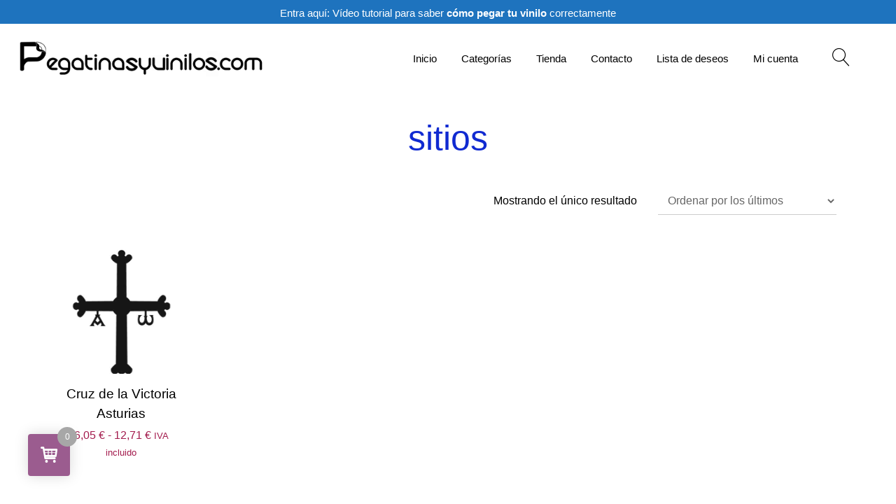

--- FILE ---
content_type: text/html; charset=UTF-8
request_url: https://www.pegatinasyvinilos.com/etiqueta-producto/sitios/
body_size: 22382
content:
<!doctype html><html lang="es"><head><script data-no-optimize="1">var litespeed_docref=sessionStorage.getItem("litespeed_docref");litespeed_docref&&(Object.defineProperty(document,"referrer",{get:function(){return litespeed_docref}}),sessionStorage.removeItem("litespeed_docref"));</script> <meta charset="UTF-8"><meta name="viewport" content="width=device-width, initial-scale=1"><link rel="profile" href="https://gmpg.org/xfn/11"><link rel="icon" href="https://www.pegatinasyvinilos.com/wp-content/uploads/2024/11/cropped-favicon.png" type="image/x-icon" /><link rel="shortcut icon" href="https://www.pegatinasyvinilos.com/wp-content/uploads/2024/11/cropped-favicon.png" type="image/x-icon" /> <script type="litespeed/javascript">document.documentElement.className=document.documentElement.className+' yes-js js_active js'</script> <meta name='robots' content='index, follow, max-image-preview:large, max-snippet:-1, max-video-preview:-1' /><title>sitios archivos - Pegatinas y vinilos</title><link rel="canonical" href="https://www.pegatinasyvinilos.com/etiqueta-producto/sitios/" /><meta property="og:locale" content="es_ES" /><meta property="og:type" content="article" /><meta property="og:title" content="sitios archivos - Pegatinas y vinilos" /><meta property="og:url" content="https://www.pegatinasyvinilos.com/etiqueta-producto/sitios/" /><meta property="og:site_name" content="Pegatinas y vinilos" /><meta name="twitter:card" content="summary_large_image" /> <script type="application/ld+json" class="yoast-schema-graph">{"@context":"https://schema.org","@graph":[{"@type":"CollectionPage","@id":"https://www.pegatinasyvinilos.com/etiqueta-producto/sitios/","url":"https://www.pegatinasyvinilos.com/etiqueta-producto/sitios/","name":"sitios archivos - Pegatinas y vinilos","isPartOf":{"@id":"https://www.pegatinasyvinilos.com/#website"},"primaryImageOfPage":{"@id":"https://www.pegatinasyvinilos.com/etiqueta-producto/sitios/#primaryimage"},"image":{"@id":"https://www.pegatinasyvinilos.com/etiqueta-producto/sitios/#primaryimage"},"thumbnailUrl":"https://www.pegatinasyvinilos.com/wp-content/uploads/2023/09/asturiasJPG.jpg","breadcrumb":{"@id":"https://www.pegatinasyvinilos.com/etiqueta-producto/sitios/#breadcrumb"},"inLanguage":"es"},{"@type":"ImageObject","inLanguage":"es","@id":"https://www.pegatinasyvinilos.com/etiqueta-producto/sitios/#primaryimage","url":"https://www.pegatinasyvinilos.com/wp-content/uploads/2023/09/asturiasJPG.jpg","contentUrl":"https://www.pegatinasyvinilos.com/wp-content/uploads/2023/09/asturiasJPG.jpg","width":400,"height":400},{"@type":"BreadcrumbList","@id":"https://www.pegatinasyvinilos.com/etiqueta-producto/sitios/#breadcrumb","itemListElement":[{"@type":"ListItem","position":1,"name":"Portada","item":"https://www.pegatinasyvinilos.com/"},{"@type":"ListItem","position":2,"name":"sitios"}]},{"@type":"WebSite","@id":"https://www.pegatinasyvinilos.com/#website","url":"https://www.pegatinasyvinilos.com/","name":"Pegatinas y vinilos","description":"El mejor sitio para comprar las pegatinas y los vinilos adhesivos personalizados","publisher":{"@id":"https://www.pegatinasyvinilos.com/#/schema/person/c70d7ca1519b3467ff5d6dd532b3f7b5"},"potentialAction":[{"@type":"SearchAction","target":{"@type":"EntryPoint","urlTemplate":"https://www.pegatinasyvinilos.com/?s={search_term_string}"},"query-input":{"@type":"PropertyValueSpecification","valueRequired":true,"valueName":"search_term_string"}}],"inLanguage":"es"},{"@type":["Person","Organization"],"@id":"https://www.pegatinasyvinilos.com/#/schema/person/c70d7ca1519b3467ff5d6dd532b3f7b5","name":"admin","image":{"@type":"ImageObject","inLanguage":"es","@id":"https://www.pegatinasyvinilos.com/#/schema/person/image/","url":"https://www.pegatinasyvinilos.com/wp-content/uploads/2023/07/logo-pegatinas-y-vinilos4.jpg","contentUrl":"https://www.pegatinasyvinilos.com/wp-content/uploads/2023/07/logo-pegatinas-y-vinilos4.jpg","width":429,"height":424,"caption":"admin"},"logo":{"@id":"https://www.pegatinasyvinilos.com/#/schema/person/image/"},"sameAs":["https://www.pegatinasyvinilos.com"]}]}</script> <link rel='dns-prefetch' href='//www.googletagmanager.com' /><link rel='dns-prefetch' href='//fonts.googleapis.com' /><link rel='dns-prefetch' href='//connect.facebook.net' /><link rel='dns-prefetch' href='//facebook.com' /><link rel='dns-prefetch' href='//fonts.gstatic.com' /><link rel='dns-prefetch' href='//google.com' /><link rel='dns-prefetch' href='//googleads.g.doubleclick.net' /><link rel='dns-prefetch' href='//googleadservices.com' /><link rel='dns-prefetch' href='//googletagmanager.com' /><link rel='dns-prefetch' href='//pagead2.googlesyndication.com' /><style id='wp-img-auto-sizes-contain-inline-css' type='text/css'>img:is([sizes=auto i],[sizes^="auto," i]){contain-intrinsic-size:3000px 1500px}
/*# sourceURL=wp-img-auto-sizes-contain-inline-css */</style><link data-optimized="2" rel="stylesheet" href="https://www.pegatinasyvinilos.com/wp-content/litespeed/css/f3903f948e4ed9c3733b27ebe84d664c.css?ver=65556" /><style id='wp-block-paragraph-inline-css' type='text/css'>.is-small-text{font-size:.875em}.is-regular-text{font-size:1em}.is-large-text{font-size:2.25em}.is-larger-text{font-size:3em}.has-drop-cap:not(:focus):first-letter{float:left;font-size:8.4em;font-style:normal;font-weight:100;line-height:.68;margin:.05em .1em 0 0;text-transform:uppercase}body.rtl .has-drop-cap:not(:focus):first-letter{float:none;margin-left:.1em}p.has-drop-cap.has-background{overflow:hidden}:root :where(p.has-background){padding:1.25em 2.375em}:where(p.has-text-color:not(.has-link-color)) a{color:inherit}p.has-text-align-left[style*="writing-mode:vertical-lr"],p.has-text-align-right[style*="writing-mode:vertical-rl"]{rotate:180deg}
/*# sourceURL=https://www.pegatinasyvinilos.com/wp-content/plugins/gutenberg/build/styles/block-library/paragraph/style.min.css */</style><style id='global-styles-inline-css' type='text/css'>:root{--wp--preset--aspect-ratio--square: 1;--wp--preset--aspect-ratio--4-3: 4/3;--wp--preset--aspect-ratio--3-4: 3/4;--wp--preset--aspect-ratio--3-2: 3/2;--wp--preset--aspect-ratio--2-3: 2/3;--wp--preset--aspect-ratio--16-9: 16/9;--wp--preset--aspect-ratio--9-16: 9/16;--wp--preset--color--black: #000000;--wp--preset--color--cyan-bluish-gray: #abb8c3;--wp--preset--color--white: #ffffff;--wp--preset--color--pale-pink: #f78da7;--wp--preset--color--vivid-red: #cf2e2e;--wp--preset--color--luminous-vivid-orange: #ff6900;--wp--preset--color--luminous-vivid-amber: #fcb900;--wp--preset--color--light-green-cyan: #7bdcb5;--wp--preset--color--vivid-green-cyan: #00d084;--wp--preset--color--pale-cyan-blue: #8ed1fc;--wp--preset--color--vivid-cyan-blue: #0693e3;--wp--preset--color--vivid-purple: #9b51e0;--wp--preset--color--yith-proteo-editor-custom-color-1: #e50056;--wp--preset--color--yith-proteo-editor-custom-color-2: #ffffff;--wp--preset--color--yith-proteo-editor-custom-color-3: #814c77;--wp--preset--color--yith-proteo-editor-custom-color-4: #404040;--wp--preset--color--yith-proteo-editor-custom-color-5: #a7003f;--wp--preset--color--yith-proteo-editor-custom-color-6: #000000;--wp--preset--color--yith-proteo-editor-custom-color-7: #1e73be;--wp--preset--color--yith-proteo-editor-custom-color-8: #dd3333;--wp--preset--gradient--vivid-cyan-blue-to-vivid-purple: linear-gradient(135deg,rgb(6,147,227) 0%,rgb(155,81,224) 100%);--wp--preset--gradient--light-green-cyan-to-vivid-green-cyan: linear-gradient(135deg,rgb(122,220,180) 0%,rgb(0,208,130) 100%);--wp--preset--gradient--luminous-vivid-amber-to-luminous-vivid-orange: linear-gradient(135deg,rgb(252,185,0) 0%,rgb(255,105,0) 100%);--wp--preset--gradient--luminous-vivid-orange-to-vivid-red: linear-gradient(135deg,rgb(255,105,0) 0%,rgb(207,46,46) 100%);--wp--preset--gradient--very-light-gray-to-cyan-bluish-gray: linear-gradient(135deg,rgb(238,238,238) 0%,rgb(169,184,195) 100%);--wp--preset--gradient--cool-to-warm-spectrum: linear-gradient(135deg,rgb(74,234,220) 0%,rgb(151,120,209) 20%,rgb(207,42,186) 40%,rgb(238,44,130) 60%,rgb(251,105,98) 80%,rgb(254,248,76) 100%);--wp--preset--gradient--blush-light-purple: linear-gradient(135deg,rgb(255,206,236) 0%,rgb(152,150,240) 100%);--wp--preset--gradient--blush-bordeaux: linear-gradient(135deg,rgb(254,205,165) 0%,rgb(254,45,45) 50%,rgb(107,0,62) 100%);--wp--preset--gradient--luminous-dusk: linear-gradient(135deg,rgb(255,203,112) 0%,rgb(199,81,192) 50%,rgb(65,88,208) 100%);--wp--preset--gradient--pale-ocean: linear-gradient(135deg,rgb(255,245,203) 0%,rgb(182,227,212) 50%,rgb(51,167,181) 100%);--wp--preset--gradient--electric-grass: linear-gradient(135deg,rgb(202,248,128) 0%,rgb(113,206,126) 100%);--wp--preset--gradient--midnight: linear-gradient(135deg,rgb(2,3,129) 0%,rgb(40,116,252) 100%);--wp--preset--font-size--small: 13px;--wp--preset--font-size--medium: 20px;--wp--preset--font-size--large: 36px;--wp--preset--font-size--x-large: 42px;--wp--preset--spacing--20: 0.44rem;--wp--preset--spacing--30: 0.67rem;--wp--preset--spacing--40: 1rem;--wp--preset--spacing--50: 1.5rem;--wp--preset--spacing--60: 2.25rem;--wp--preset--spacing--70: 3.38rem;--wp--preset--spacing--80: 5.06rem;--wp--preset--shadow--natural: 6px 6px 9px rgba(0, 0, 0, 0.2);--wp--preset--shadow--deep: 12px 12px 50px rgba(0, 0, 0, 0.4);--wp--preset--shadow--sharp: 6px 6px 0px rgba(0, 0, 0, 0.2);--wp--preset--shadow--outlined: 6px 6px 0px -3px rgb(255, 255, 255), 6px 6px rgb(0, 0, 0);--wp--preset--shadow--crisp: 6px 6px 0px rgb(0, 0, 0);}:where(body) { margin: 0; }:where(.is-layout-flex){gap: 0.5em;}:where(.is-layout-grid){gap: 0.5em;}body .is-layout-flex{display: flex;}.is-layout-flex{flex-wrap: wrap;align-items: center;}.is-layout-flex > :is(*, div){margin: 0;}body .is-layout-grid{display: grid;}.is-layout-grid > :is(*, div){margin: 0;}body{padding-top: 0px;padding-right: 0px;padding-bottom: 0px;padding-left: 0px;}a:where(:not(.wp-element-button)){text-decoration: underline;}:root :where(.wp-element-button, .wp-block-button__link){background-color: #32373c;border-width: 0;color: #fff;font-family: inherit;font-size: inherit;font-style: inherit;font-weight: inherit;letter-spacing: inherit;line-height: inherit;padding-top: calc(0.667em + 2px);padding-right: calc(1.333em + 2px);padding-bottom: calc(0.667em + 2px);padding-left: calc(1.333em + 2px);text-decoration: none;text-transform: inherit;}.has-black-color{color: var(--wp--preset--color--black) !important;}.has-cyan-bluish-gray-color{color: var(--wp--preset--color--cyan-bluish-gray) !important;}.has-white-color{color: var(--wp--preset--color--white) !important;}.has-pale-pink-color{color: var(--wp--preset--color--pale-pink) !important;}.has-vivid-red-color{color: var(--wp--preset--color--vivid-red) !important;}.has-luminous-vivid-orange-color{color: var(--wp--preset--color--luminous-vivid-orange) !important;}.has-luminous-vivid-amber-color{color: var(--wp--preset--color--luminous-vivid-amber) !important;}.has-light-green-cyan-color{color: var(--wp--preset--color--light-green-cyan) !important;}.has-vivid-green-cyan-color{color: var(--wp--preset--color--vivid-green-cyan) !important;}.has-pale-cyan-blue-color{color: var(--wp--preset--color--pale-cyan-blue) !important;}.has-vivid-cyan-blue-color{color: var(--wp--preset--color--vivid-cyan-blue) !important;}.has-vivid-purple-color{color: var(--wp--preset--color--vivid-purple) !important;}.has-yith-proteo-editor-custom-color-1-color{color: var(--wp--preset--color--yith-proteo-editor-custom-color-1) !important;}.has-yith-proteo-editor-custom-color-2-color{color: var(--wp--preset--color--yith-proteo-editor-custom-color-2) !important;}.has-yith-proteo-editor-custom-color-3-color{color: var(--wp--preset--color--yith-proteo-editor-custom-color-3) !important;}.has-yith-proteo-editor-custom-color-4-color{color: var(--wp--preset--color--yith-proteo-editor-custom-color-4) !important;}.has-yith-proteo-editor-custom-color-5-color{color: var(--wp--preset--color--yith-proteo-editor-custom-color-5) !important;}.has-yith-proteo-editor-custom-color-6-color{color: var(--wp--preset--color--yith-proteo-editor-custom-color-6) !important;}.has-yith-proteo-editor-custom-color-7-color{color: var(--wp--preset--color--yith-proteo-editor-custom-color-7) !important;}.has-yith-proteo-editor-custom-color-8-color{color: var(--wp--preset--color--yith-proteo-editor-custom-color-8) !important;}.has-black-background-color{background-color: var(--wp--preset--color--black) !important;}.has-cyan-bluish-gray-background-color{background-color: var(--wp--preset--color--cyan-bluish-gray) !important;}.has-white-background-color{background-color: var(--wp--preset--color--white) !important;}.has-pale-pink-background-color{background-color: var(--wp--preset--color--pale-pink) !important;}.has-vivid-red-background-color{background-color: var(--wp--preset--color--vivid-red) !important;}.has-luminous-vivid-orange-background-color{background-color: var(--wp--preset--color--luminous-vivid-orange) !important;}.has-luminous-vivid-amber-background-color{background-color: var(--wp--preset--color--luminous-vivid-amber) !important;}.has-light-green-cyan-background-color{background-color: var(--wp--preset--color--light-green-cyan) !important;}.has-vivid-green-cyan-background-color{background-color: var(--wp--preset--color--vivid-green-cyan) !important;}.has-pale-cyan-blue-background-color{background-color: var(--wp--preset--color--pale-cyan-blue) !important;}.has-vivid-cyan-blue-background-color{background-color: var(--wp--preset--color--vivid-cyan-blue) !important;}.has-vivid-purple-background-color{background-color: var(--wp--preset--color--vivid-purple) !important;}.has-yith-proteo-editor-custom-color-1-background-color{background-color: var(--wp--preset--color--yith-proteo-editor-custom-color-1) !important;}.has-yith-proteo-editor-custom-color-2-background-color{background-color: var(--wp--preset--color--yith-proteo-editor-custom-color-2) !important;}.has-yith-proteo-editor-custom-color-3-background-color{background-color: var(--wp--preset--color--yith-proteo-editor-custom-color-3) !important;}.has-yith-proteo-editor-custom-color-4-background-color{background-color: var(--wp--preset--color--yith-proteo-editor-custom-color-4) !important;}.has-yith-proteo-editor-custom-color-5-background-color{background-color: var(--wp--preset--color--yith-proteo-editor-custom-color-5) !important;}.has-yith-proteo-editor-custom-color-6-background-color{background-color: var(--wp--preset--color--yith-proteo-editor-custom-color-6) !important;}.has-yith-proteo-editor-custom-color-7-background-color{background-color: var(--wp--preset--color--yith-proteo-editor-custom-color-7) !important;}.has-yith-proteo-editor-custom-color-8-background-color{background-color: var(--wp--preset--color--yith-proteo-editor-custom-color-8) !important;}.has-black-border-color{border-color: var(--wp--preset--color--black) !important;}.has-cyan-bluish-gray-border-color{border-color: var(--wp--preset--color--cyan-bluish-gray) !important;}.has-white-border-color{border-color: var(--wp--preset--color--white) !important;}.has-pale-pink-border-color{border-color: var(--wp--preset--color--pale-pink) !important;}.has-vivid-red-border-color{border-color: var(--wp--preset--color--vivid-red) !important;}.has-luminous-vivid-orange-border-color{border-color: var(--wp--preset--color--luminous-vivid-orange) !important;}.has-luminous-vivid-amber-border-color{border-color: var(--wp--preset--color--luminous-vivid-amber) !important;}.has-light-green-cyan-border-color{border-color: var(--wp--preset--color--light-green-cyan) !important;}.has-vivid-green-cyan-border-color{border-color: var(--wp--preset--color--vivid-green-cyan) !important;}.has-pale-cyan-blue-border-color{border-color: var(--wp--preset--color--pale-cyan-blue) !important;}.has-vivid-cyan-blue-border-color{border-color: var(--wp--preset--color--vivid-cyan-blue) !important;}.has-vivid-purple-border-color{border-color: var(--wp--preset--color--vivid-purple) !important;}.has-yith-proteo-editor-custom-color-1-border-color{border-color: var(--wp--preset--color--yith-proteo-editor-custom-color-1) !important;}.has-yith-proteo-editor-custom-color-2-border-color{border-color: var(--wp--preset--color--yith-proteo-editor-custom-color-2) !important;}.has-yith-proteo-editor-custom-color-3-border-color{border-color: var(--wp--preset--color--yith-proteo-editor-custom-color-3) !important;}.has-yith-proteo-editor-custom-color-4-border-color{border-color: var(--wp--preset--color--yith-proteo-editor-custom-color-4) !important;}.has-yith-proteo-editor-custom-color-5-border-color{border-color: var(--wp--preset--color--yith-proteo-editor-custom-color-5) !important;}.has-yith-proteo-editor-custom-color-6-border-color{border-color: var(--wp--preset--color--yith-proteo-editor-custom-color-6) !important;}.has-yith-proteo-editor-custom-color-7-border-color{border-color: var(--wp--preset--color--yith-proteo-editor-custom-color-7) !important;}.has-yith-proteo-editor-custom-color-8-border-color{border-color: var(--wp--preset--color--yith-proteo-editor-custom-color-8) !important;}.has-vivid-cyan-blue-to-vivid-purple-gradient-background{background: var(--wp--preset--gradient--vivid-cyan-blue-to-vivid-purple) !important;}.has-light-green-cyan-to-vivid-green-cyan-gradient-background{background: var(--wp--preset--gradient--light-green-cyan-to-vivid-green-cyan) !important;}.has-luminous-vivid-amber-to-luminous-vivid-orange-gradient-background{background: var(--wp--preset--gradient--luminous-vivid-amber-to-luminous-vivid-orange) !important;}.has-luminous-vivid-orange-to-vivid-red-gradient-background{background: var(--wp--preset--gradient--luminous-vivid-orange-to-vivid-red) !important;}.has-very-light-gray-to-cyan-bluish-gray-gradient-background{background: var(--wp--preset--gradient--very-light-gray-to-cyan-bluish-gray) !important;}.has-cool-to-warm-spectrum-gradient-background{background: var(--wp--preset--gradient--cool-to-warm-spectrum) !important;}.has-blush-light-purple-gradient-background{background: var(--wp--preset--gradient--blush-light-purple) !important;}.has-blush-bordeaux-gradient-background{background: var(--wp--preset--gradient--blush-bordeaux) !important;}.has-luminous-dusk-gradient-background{background: var(--wp--preset--gradient--luminous-dusk) !important;}.has-pale-ocean-gradient-background{background: var(--wp--preset--gradient--pale-ocean) !important;}.has-electric-grass-gradient-background{background: var(--wp--preset--gradient--electric-grass) !important;}.has-midnight-gradient-background{background: var(--wp--preset--gradient--midnight) !important;}.has-small-font-size{font-size: var(--wp--preset--font-size--small) !important;}.has-medium-font-size{font-size: var(--wp--preset--font-size--medium) !important;}.has-large-font-size{font-size: var(--wp--preset--font-size--large) !important;}.has-x-large-font-size{font-size: var(--wp--preset--font-size--x-large) !important;}
/*# sourceURL=global-styles-inline-css */</style><style id='classic-theme-styles-inline-css' type='text/css'>.wp-block-button__link{background-color:#32373c;border-radius:9999px;box-shadow:none;color:#fff;font-size:1.125em;padding:calc(.667em + 2px) calc(1.333em + 2px);text-decoration:none}.wp-block-file__button{background:#32373c;color:#fff}.wp-block-accordion-heading{margin:0}.wp-block-accordion-heading__toggle{background-color:inherit!important;color:inherit!important}.wp-block-accordion-heading__toggle:not(:focus-visible){outline:none}.wp-block-accordion-heading__toggle:focus,.wp-block-accordion-heading__toggle:hover{background-color:inherit!important;border:none;box-shadow:none;color:inherit;padding:var(--wp--preset--spacing--20,1em) 0;text-decoration:none}.wp-block-accordion-heading__toggle:focus-visible{outline:auto;outline-offset:0}
/*# sourceURL=https://www.pegatinasyvinilos.com/wp-content/plugins/gutenberg/build/styles/block-library/classic.min.css */</style><style id='apsw-styles-inline-css' type='text/css'>.apsw-search-wrap {max-width:999px;}
		.apsw-search-wrap .apsw-search-form input[type='search'],.apsw-search-wrap.apsw_search_form_style_4 button.apsw-search-btn,.apsw-search-wrap.apsw_search_form_style_5 button.apsw-search-btn,.apsw-search-wrap.apsw_search_form_style_6 button.apsw-search-btn,.apsw-search-wrap .apsw-search-btn{ height:56px; line-height: 56px }
		.apsw-search-wrap .apsw-select-box-wrap{height:56px;}
		.apsw-search-wrap .apsw-category-items{ line-height: 56px; }
		.apsw_ajax_result{ top:57px; }
		.apsw-search-wrap .apsw-search-form{ background:#fff; border-color:#e2e1e6; }.apsw-search-wrap .apsw-category-items,.apsw-search-wrap .apsw-search-form input[type='search']{color:#43454b; }.apsw-search-wrap.apsw_search_form_style_4 button.apsw-search-btn, .apsw-search-wrap.apsw_search_form_style_5 button.apsw-search-btn, .apsw-search-wrap.apsw_search_form_style_6 button.apsw-search-btn{ color:#fff; background:#d83c3c; }.apsw-search-wrap .apsw-search-btn svg{ fill:#d83c3c; }.apsw-search-wrap.apsw_search_form_style_4 button.apsw-search-btn::before, .apsw-search-wrap.apsw_search_form_style_5 button.apsw-search-btn::before, .apsw-search-wrap.apsw_search_form_style_6 button.apsw-search-btn::before { border-color: transparent #d83c3c  transparent;; }.apsw_ajax_result .apsw_result_wrap{ background:#fff; border-color:#e2e1e6; } ul.apsw_data_container li:hover{ background:#d9d9d9; border-color:#e2e1e6; } ul.apsw_data_container li .apsw-name{ color:#000;} ul.apsw_data_container li .apsw-price{ color:#000;} ul.apsw_data_container li .apsw_result_excerpt{ color:#989499;} ul.apsw_data_container li .apsw_result_category{ color:#dd0000;} ul.apsw_data_container li.apsw_featured{ background:#C7FBAE;} ul.apsw_data_container li .apsw_result_on_sale{ background:#5391E8;} ul.apsw_data_container li .apsw_result_stock{ color:#dd0000;} 
/*# sourceURL=apsw-styles-inline-css */</style><style id='woocommerce-inline-inline-css' type='text/css'>.woocommerce form .form-row .required { visibility: visible; }
/*# sourceURL=woocommerce-inline-inline-css */</style><style id='yith-wcwl-main-inline-css' type='text/css'>:root { --rounded-corners-radius: 16px; --add-to-cart-rounded-corners-radius: 16px; --color-headers-background: #F4F4F4; --feedback-duration: 3s } 
 :root { --rounded-corners-radius: 16px; --add-to-cart-rounded-corners-radius: 16px; --color-headers-background: #F4F4F4; --feedback-duration: 3s } 
/*# sourceURL=yith-wcwl-main-inline-css */</style><style id='yith-proteo-style-inline-css' type='text/css'>@font-face {
			font-family: "star";
			src: url("https://www.pegatinasyvinilos.com/wp-content/plugins/woocommerce/assets/fonts/star.eot");
			src: url("https://www.pegatinasyvinilos.com/wp-content/plugins/woocommerce/assets/fonts/star.eot?#iefix") format("embedded-opentype"),
				url("https://www.pegatinasyvinilos.com/wp-content/plugins/woocommerce/assets/fonts/star.woff") format("woff"),
				url("https://www.pegatinasyvinilos.com/wp-content/plugins/woocommerce/assets/fonts/star.ttf") format("truetype"),
				url("https://www.pegatinasyvinilos.com/wp-content/plugins/woocommerce/assets/fonts/star.svg#star") format("svg");
			font-weight: normal;
			font-style: normal;
		}
/*# sourceURL=yith-proteo-style-inline-css */</style><style id='yith-proteo-custom-style-inline-css' type='text/css'>:root {
			--proteo-main_color_shade: #1e73be;
			--proteo-general_link_color: #1e73be;
			--proteo-general_link_hover_color: #f95e5e;
			--proteo-general_link_decoration: underline;
			--proteo-header_bg_color: #ffffff;
			--proteo-sticky_header_bg_color: #ffffff;
			--proteo-header_menu_font_size: 15px;
			--proteo-header_menu_text_transform: none;
			--proteo-header_menu_letter_spacing: 0px;
			--proteo-header_menu_color: #000000;
			--proteo-header_menu_hover_color: #2341db;
			--proteo-sticky_header_menu_color: #000000;
			--proteo-sticky_header_menu_hover_color: #2341db;
			--proteo-mobile_menu_bg_color: #ffffff;
			--proteo-mobile_menu_color: #000000;
			--proteo-mobile_menu_hover_color: #2341db;
			--proteo-site_custom_logo_max_width: 375px;
			--proteo-site_title_font_size: 48px;
			--proteo-site_title_color: #ffffff;
			--proteo-tagline_font_size: 14px;
			--proteo-tagline_color: #ffffff;
			--proteo-topbar_bg_color: #1e73be;
			--proteo-topbar_font_size: 15px;
			--proteo-topbar_font_color: #ffffff;
			--proteo-topbar_align: center;
			--proteo-topbar_link_color: #ffffff;
			--proteo-topbar_link_hover_color: #33e8d5;
			--proteo-topbar_bottom_border: none;
			--proteo-topbar_bottom_border_color: #000000;
			--proteo-topbar_bottom_border_width: 1px;
			--proteo-footer_bg_color: #1e73be;
			--proteo-footer_bg_image: none;
			--proteo-footer_bg_image_size: initial;
			--proteo-footer_bg_image_repeat: repeat;
			--proteo-footer_bg_image_position: right bottom;
			--proteo-footer_font_size: 16px;
			--proteo-footer_font_color: #ffffff;
			--proteo-footer_align: left;
			--proteo-footer_link_color: #ffffff;
			--proteo-footer_link_hover_color: #d1d1d1;
			--proteo-footer_widgets_title_color: #ffffff;
			--proteo-footer_widgets_title_font_size: 24px;
			--proteo-footer_credits_bg_color: #2c2c2c;
			--proteo-footer_credits_font_size: 13px;
			--proteo-footer_credits_font_color: #ffffff;
			--proteo-footer_credits_align: center;
			--proteo-footer_credits_link_color: #ffffff;
			--proteo-footer_credits_link_hover_color: #bcbcbc;
			--proteo-footer_sidebar_1_width: 50%;
			--proteo-footer_sidebar_2_width: 50%;
			--proteo-base_font_size: 16px;
			--proteo-base_font_color: #000000;
			--proteo-h1_font_size: 50px;
			--proteo-h1_font_color: #102ad1;
			--proteo-h2_font_size: 31px;
			--proteo-h2_font_color: #000000;
			--proteo-h3_font_size: 19px;
			--proteo-h3_font_color: #000000;
			--proteo-h4_font_size: 16px;
			--proteo-h4_font_color: #000000;
			--proteo-h5_font_size: 13px;
			--proteo-h5_font_color: #000000;
			--proteo-h6_font_size: 11px;
			--proteo-h6_font_color: #000000;
			--proteo-widgets_title_font_size: 24px;
			--proteo-widgets_title_font_color: #000000;
			--proteo-widgets_content_font_size: 18px;
			--proteo-widgets_content_font_color: #000000;
			--proteo-mobile_site_title_font_size:38px;
			--proteo-mobile_tagline_font_size:11px;
			--proteo-mobile_base_font_size:13px;
			--proteo-mobile_topbar_font_size:13px;
			--proteo-mobile_menu_font_size:16px;
			--proteo-mobile_h1_font_size:56px;
			--proteo-mobile_h2_font_size:32px;
			--proteo-mobile_h3_font_size:15px;
			--proteo-mobile_h4_font_size:13px;
			--proteo-mobile_h5_font_size:10px;
			--proteo-mobile_h6_font_size:9px;
			--proteo-mobile_single_product_page_title_font_size:36px;
			--proteo-mobile_footer_font_size:13px;
			--proteo-mobile_footer_credits_font_size:13px;
			--proteo-page_title_align: center;
			--proteo-button_1_bg_color: #1e73be;
			--proteo-button_1_border_color: #ffffff;
			--proteo-button_1_font_color: #ffffff;
			--proteo-button_1_bg_hover_color: #5f92bf;
			--proteo-button_1_border_hover_color: #a8a8a8;
			--proteo-button_1_font_hover_color: #ffffff;
			--proteo-button_2_bg_color_1: rgba(30,115,190,1);
			--proteo-button_2_bg_color_2: rgba(75,143,203,1);
			--proteo-button_2_font_color: #ffffff;
			--proteo-button_2_bg_hover_color: #155185;
			--proteo-button_2_font_hover_color: #ffffff;
			--proteo-buttons_border_radius: 0px;
			--proteo-post_thumbnail_background_color: #1e73be;
			--proteo-post_thumbnail_background_color_opacity: 0.55;
			--proteo-post_thumbnail_text_color: #ffffff;
			--proteo-post_loop_title_font_size: 31px;
			--proteo-post_loop_widget_title_font_size: 24.8px;
			--proteo-post_loop_title_color: #0b6bbf;
			--proteo-post_loop_title_text_transform: none;
			--proteo-blog_page_posts_horizontal_spacing: 30px;
			--proteo-blog_page_posts_vertical_spacing: 50px;
			--proteo-blog_page_posts_border_width: 4px 1px 1px 1px;
			--proteo-blog_page_posts_border_radius: 0px 0px 0px 0px;
			--proteo-blog_page_posts_border_color: #dd3333;
			--proteo-forms_input_min_height: 35px;
			--proteo-forms_input_borde_radius: 0px;
			--proteo-forms_input_border_width: 1px;
			--proteo-forms_input_border_color: #cccccc;
			--proteo-forms_input_font_size: 16px;
			--proteo-site_background_color: #ffffff;
			--proteo-yith_proteo_editor_custom_color_1: #e50056;
			--proteo-yith_proteo_editor_custom_color_2: #ffffff;
			--proteo-yith_proteo_editor_custom_color_3: #814c77;
			--proteo-yith_proteo_editor_custom_color_4: #404040;
			--proteo-yith_proteo_editor_custom_color_5: #a7003f;
			--proteo-yith_proteo_editor_custom_color_6: #000000;
			--proteo-yith_proteo_editor_custom_color_7: #1e73be;
			--proteo-yith_proteo_editor_custom_color_8: #dd3333;
			--proteo-store_notice_bg_color: #607d8b;
			--proteo-store_notice_text_color: #ffffff;
			--proteo-store_notice_font_size: 13px;
			--proteo-sale_badge_bg_color: #f40000;
			--proteo-sale_badge_text_color: #ffffff;
			--proteo-sale_badge_font_size: 13px;
			--proteo-woo_messages_font_size: 14px;
			--proteo-woo_messages_default_accent_color: #dd3333;
			--proteo-woo_messages_info_accent_color: #e0e0e0;
			--proteo-woo_messages_error_accent_color: #dd3333;
			--proteo-single_product_background_color: #ffffff;
			--proteo-single_product_description_font_size: 20px;
			--proteo-single_product_description_font_color: #000000;
			--proteo-single_product_price_font_size: 35px;
			--proteo-single_product_price_color: #1e73be;
			--proteo-single_product_quantity_input_font_size: 20px;
			--proteo-single_product_add_to_cart_button_font_size: 20px;
			--proteo-single_product_tabs_title_font_size: 21px;
			--proteo-single_product_tabs_title_color: #000000;
			--proteo-single_product_tabs_content_font_size: 16px;
			--proteo-single_product_title_font_size: 50px;
			--proteo-single_product_title_font_color: #000000;
			--proteo-catalog_product_title_font_size: 19px;
			--proteo-catalog_product_title_color: #000000;
			--proteo-catalog_product_price_font_size: 16px;
			--proteo-catalog_product_price_color: #a31b4d;
			--proteo-catalog_product_add_to_cart_font_size: 14px;
			--proteo-catalog_product_border_radius: 0px 0px 0px 0px;
			--proteo-catalog_product_border_color: #ebebeb;
			--proteo-catalog_product_border_width: 1px 1px 1px 1px;
			--proteo-catalog_product_horizontal_spacing: 10px;
			--proteo-catalog_product_vertical_spacing: 18px;
			--proteo-site_title_spacing: 0px 30px 0px 0px;
			--proteo-tagline_spacing: 10px 30px 0px 0px;
			--proteo-topbar_spacing: 8px 0px 2px 0px;
			--proteo-header_manu_menu_spacing: 0px 0px 0px 0px;
			--proteo-header_spacing: 15px 15px 15px 15px;
			--proteo-sticky_header_spacing: 8px 15px 8px 15px;
			--proteo-site_content_spacing: 50px 0px 50px 0px;
			--proteo-page_title_spacing: 0px 0px 40px 0px;
			--proteo-responsive_breakpoint_mobile: 600px;
			--proteo-responsive_breakpoint_table: 768px;
			--proteo-responsive_breakpoint_small_desktop: 992px;
			--proteo-responsive_breakpoint_desktop: 1200px;
			--proteo-responsive_breakpoint_large_desktop: 1400px;
			--proteo-header_bottom_border_color: #000000;
			--proteo-header_bottom_border_thickness: 2px;
			--proteo-header_bottom_border_width: 100%;
			--proteo-header_bottom_border_alignment: initial;
			--proteo-header_bottom_shadow_color: #0000004D;
			--proteo-header_bottom_shadow_h_offset: -2px;
			--proteo-header_bottom_shadow_v_offset: 2px;
			--proteo-header_bottom_shadow_blur: 80px;
			--proteo-header_bottom_shadow_spread: 30px;

		}

			.site-branding .site-title {
				font-family: Jost, sans-serif;
				font-weight: 600;
				font-style: normal;
			}
			
			.site-branding .site-description {
				font-family: Jost, sans-serif;
				font-weight: normal;
				font-style: normal;
			}
			
			body, body.yith-woocompare-popup {
				font-family: Jost, sans-serif;
				font-weight: normal;
				font-style: normal;
			}
			
			h1, body.page header.entry-header h1, article:not(.has-post-thumbnail).page header.entry-header h1 {
				font-family: Jost, sans-serif;
				font-weight: 500;
				font-style: normal;
			}
			
			h2, .wp-block-latest-posts li > a {
				font-family: Jost, sans-serif;
				font-weight: 500;
				font-style: normal;
			}
			
			h3 {
				font-family: Jost, sans-serif;
				font-weight: 500;
				font-style: normal;
			}
			
			h4 {
				font-family: Jost, sans-serif;
				font-weight: 500;
				font-style: normal;
			}
			
			h5 {
				font-family: Jost, sans-serif;
				font-weight: 500;
				font-style: normal;
			}
			
			h6 {
				font-family: Jost, sans-serif;
				font-weight: 500;
				font-style: normal;
			}
			
			.main-navigation ul {
				font-family: Jost, sans-serif;
				font-weight: normal;
				font-style: normal;
			}
			
			h1.product_title {
				font-family: Jost, sans-serif;
				font-weight: 500;
				font-style: normal;
			}
			
			div h2.widget-title, div h3.widget-title {
				font-family: Jost, sans-serif;
				font-weight: 500;
				font-style: normal;
			}
			
			.widget {
				font-family: Jost, sans-serif;
				font-weight: normal;
				font-style: normal;
			}
			
			#main-footer .widget-title {
				font-family: Jost, sans-serif;
				font-weight: 500;
				font-style: normal;
			}
			
/*# sourceURL=yith-proteo-custom-style-inline-css */</style><style id='atawc-frontend-inline-css' type='text/css'>.saiful{color:#fff;}
/*# sourceURL=atawc-frontend-inline-css */</style> <script type="litespeed/javascript" data-src="https://www.pegatinasyvinilos.com/wp-includes/js/jquery/jquery.min.js?ver=3.7.1" id="jquery-core-js"></script> <script id="apsw-plugins-scripts-js-extra" type="litespeed/javascript">var apsw_localize={"ajaxurl":"https://www.pegatinasyvinilos.com/wp-admin/admin-ajax.php","view_text":"\u00a1No se encontraron productos que coincidan con su categor\u00eda seleccionada!","text":{"working":"Working..."}}</script> <script id="cookie-law-info-js-extra" type="litespeed/javascript">var Cli_Data={"nn_cookie_ids":[],"cookielist":[],"non_necessary_cookies":[],"ccpaEnabled":"","ccpaRegionBased":"","ccpaBarEnabled":"","strictlyEnabled":["necessary","obligatoire"],"ccpaType":"gdpr","js_blocking":"1","custom_integration":"","triggerDomRefresh":"","secure_cookies":""};var cli_cookiebar_settings={"animate_speed_hide":"500","animate_speed_show":"500","background":"#FFF","border":"#b1a6a6c2","border_on":"","button_1_button_colour":"#3750dd","button_1_button_hover":"#2c40b1","button_1_link_colour":"#fff","button_1_as_button":"1","button_1_new_win":"","button_2_button_colour":"#89ccff","button_2_button_hover":"#6ea3cc","button_2_link_colour":"#444","button_2_as_button":"","button_2_hidebar":"1","button_3_button_colour":"#3566bb","button_3_button_hover":"#2a5296","button_3_link_colour":"#fff","button_3_as_button":"1","button_3_new_win":"","button_4_button_colour":"#000","button_4_button_hover":"#000000","button_4_link_colour":"#333333","button_4_as_button":"","button_7_button_colour":"#61a229","button_7_button_hover":"#4e8221","button_7_link_colour":"#fff","button_7_as_button":"1","button_7_new_win":"","font_family":"inherit","header_fix":"","notify_animate_hide":"1","notify_animate_show":"","notify_div_id":"#cookie-law-info-bar","notify_position_horizontal":"right","notify_position_vertical":"bottom","scroll_close":"","scroll_close_reload":"","accept_close_reload":"","reject_close_reload":"","showagain_tab":"","showagain_background":"#fff","showagain_border":"#000","showagain_div_id":"#cookie-law-info-again","showagain_x_position":"100px","text":"#333333","show_once_yn":"","show_once":"10000","logging_on":"","as_popup":"","popup_overlay":"1","bar_heading_text":"","cookie_bar_as":"popup","popup_showagain_position":"bottom-right","widget_position":"left"};var log_object={"ajax_url":"https://www.pegatinasyvinilos.com/wp-admin/admin-ajax.php"}</script> <script id="wc-add-to-cart-js-extra" type="litespeed/javascript">var wc_add_to_cart_params={"ajax_url":"/wp-admin/admin-ajax.php","wc_ajax_url":"/?wc-ajax=%%endpoint%%","i18n_view_cart":"Ver carrito","cart_url":"https://www.pegatinasyvinilos.com/carrito/","is_cart":"","cart_redirect_after_add":"no"}</script> <script id="woocommerce-js-extra" type="litespeed/javascript">var woocommerce_params={"ajax_url":"/wp-admin/admin-ajax.php","wc_ajax_url":"/?wc-ajax=%%endpoint%%","i18n_password_show":"Mostrar contrase\u00f1a","i18n_password_hide":"Ocultar contrase\u00f1a"}</script> <script id="WCPAY_ASSETS-js-extra" type="litespeed/javascript">var wcpayAssets={"url":"https://www.pegatinasyvinilos.com/wp-content/plugins/woocommerce-payments/dist/"}</script> 
 <script type="litespeed/javascript" data-src="https://www.googletagmanager.com/gtag/js?id=GT-PJ7HBD3" id="google_gtagjs-js"></script> <script id="google_gtagjs-js-after" type="litespeed/javascript">window.dataLayer=window.dataLayer||[];function gtag(){dataLayer.push(arguments)}
gtag("set","linker",{"domains":["www.pegatinasyvinilos.com"]});gtag("js",new Date());gtag("set","developer_id.dZTNiMT",!0);gtag("config","GT-PJ7HBD3")</script>  <script type="litespeed/javascript" data-src="https://www.googletagmanager.com/gtag/js?id=UA-198005643-1"></script> <script type="litespeed/javascript">window.dataLayer=window.dataLayer||[];function gtag(){dataLayer.push(arguments)}
gtag('js',new Date());gtag('config','UA-198005643-1')</script> <meta name="generator" content="Site Kit by Google 1.170.0" />	<noscript><style>.woocommerce-product-gallery{ opacity: 1 !important; }</style></noscript><meta name="google-adsense-platform-account" content="ca-host-pub-2644536267352236"><meta name="google-adsense-platform-domain" content="sitekit.withgoogle.com">
<style type="text/css">.wcspc-count{
			background: #9b5c8f		}
						.wcspc-count,
		.wcspc-count i,
		.wcspc-area-top.wcspc-items .wcspc-item-inner .wcspc-item-remove:before,
		.wcspc-area .wcspc-area-bot .wcspc-total .wcspc-total-inner,
		.wcspc-area-bot .wcspc-action .wcspc-action-inner > div a,
		.wcspc-area-bot .wcspc-continue span,
		.wcspc-area .wcspc-close{
			color: #ffffff;
		}
						.wcspc-count span,
		.wcspc-area-bot .wcspc-action .wcspc-action-inner > div a{
			background: #a7a7a7;
		}
						.wcspc-area-bot .wcspc-action .wcspc-action-inner > div a{
			border:2px solid #a7a7a7;
		}
						.wcspc-area-bot .wcspc-action .wcspc-action-inner > div a:hover,
		.wcspc-area-top.wcspc-items .wcspc-item-inner .wcspc-item-remove:hover:before,
		.wcspc-area-bot .wcspc-continue span:hover,
		.wcspc-area .wcspc-close:hover{
			color:#a7a7a7;
		}</style> <script type="litespeed/javascript" data-src="https://pagead2.googlesyndication.com/pagead/js/adsbygoogle.js?client=ca-pub-3212683194992160&amp;host=ca-host-pub-2644536267352236" crossorigin="anonymous"></script> <style id="uagb-style-frontend-1231">.wp-block-uagb-container.uagb-block-29b861c9 .uagb-container__shape-top svg{width: calc( 100% + 1.3px );}.wp-block-uagb-container.uagb-block-29b861c9 .uagb-container__shape.uagb-container__shape-top .uagb-container__shape-fill{fill: rgba(51,51,51,1);}.wp-block-uagb-container.uagb-block-29b861c9 .uagb-container__shape-bottom svg{width: calc( 100% + 1.3px );}.wp-block-uagb-container.uagb-block-29b861c9 .uagb-container__shape.uagb-container__shape-bottom .uagb-container__shape-fill{fill: rgba(51,51,51,1);}.wp-block-uagb-container.uagb-block-29b861c9 .uagb-container__video-wrap video{opacity: 1;}.wp-block-uagb-container.uagb-is-root-container .uagb-block-29b861c9{max-width: 100%;width: 100%;}.wp-block-uagb-container.uagb-block-29b861c9{min-height: 0px;box-shadow: 0px 0px   #00000070 ;padding-top: 10px;padding-bottom: 10px;padding-left: 10px;padding-right: 10px;margin-top:  !important;margin-bottom:  !important;overflow: visible;order: initial;border-color: inherit;flex-direction: row;align-items: stretch;justify-content: center;flex-wrap: nowrap;row-gap: 15px;column-gap: 15px;max-width: 100% !important;}.wp-block-uagb-container.uagb-block-29b861c9.wp-block-uagb-container > *:not( .wp-block-uagb-column ):not( .wp-block-uagb-section ):not( .uagb-container__shape ):not( .uagb-container__video-wrap ):not( .uagb-slider-container ):not( .spectra-container-link-overlay ):not(.spectra-image-gallery__control-lightbox):not(.wp-block-uagb-lottie):not(.uagb-container-inner-blocks-wrap){width: auto !important;}.wp-block-uagb-container.uagb-block-29b861c9.wp-block-uagb-container > .uagb-container-inner-blocks-wrap > *:not( .wp-block-uagb-column ):not( .wp-block-uagb-section ):not( .uagb-container__shape ):not( .uagb-container__video-wrap ):not( .uagb-slider-container ):not(.spectra-image-gallery__control-lightbox){width: auto !important;}.wp-block-uagb-container.uagb-block-fadfbf06 .uagb-container__shape-top svg{width: calc( 100% + 1.3px );}.wp-block-uagb-container.uagb-block-fadfbf06 .uagb-container__shape.uagb-container__shape-top .uagb-container__shape-fill{fill: rgba(51,51,51,1);}.wp-block-uagb-container.uagb-block-fadfbf06 .uagb-container__shape-bottom svg{width: calc( 100% + 1.3px );}.wp-block-uagb-container.uagb-block-fadfbf06 .uagb-container__shape.uagb-container__shape-bottom .uagb-container__shape-fill{fill: rgba(51,51,51,1);}.wp-block-uagb-container.uagb-block-fadfbf06 .uagb-container__video-wrap video{opacity: 1;}.wp-block-uagb-container.uagb-is-root-container .uagb-block-fadfbf06{max-width: 20%;width: 100%;}.wp-block-uagb-container.uagb-is-root-container.alignfull.uagb-block-fadfbf06 > .uagb-container-inner-blocks-wrap{--inner-content-custom-width: min( 100%, 1140px);max-width: var(--inner-content-custom-width);width: 100%;flex-direction: column;align-items: stretch;justify-content: center;flex-wrap: nowrap;row-gap: 15px;column-gap: 15px;}.wp-block-uagb-container.uagb-block-fadfbf06{box-shadow: 0px 0px   #00000070 ;padding-top: 10px;padding-bottom: 10px;padding-left: 10px;padding-right: 10px;margin-top:  !important;margin-bottom:  !important;overflow: visible;order: initial;border-style: none;border-color: inherit;flex-direction: column;align-items: stretch;justify-content: center;flex-wrap: nowrap;row-gap: 15px;column-gap: 15px;}.wp-block-uagb-container.uagb-block-ea62101d .uagb-container__shape-top svg{width: calc( 100% + 1.3px );}.wp-block-uagb-container.uagb-block-ea62101d .uagb-container__shape.uagb-container__shape-top .uagb-container__shape-fill{fill: rgba(51,51,51,1);}.wp-block-uagb-container.uagb-block-ea62101d .uagb-container__shape-bottom svg{width: calc( 100% + 1.3px );}.wp-block-uagb-container.uagb-block-ea62101d .uagb-container__shape.uagb-container__shape-bottom .uagb-container__shape-fill{fill: rgba(51,51,51,1);}.wp-block-uagb-container.uagb-block-ea62101d .uagb-container__video-wrap video{opacity: 1;}.wp-block-uagb-container.uagb-is-root-container .uagb-block-ea62101d{max-width: 20%;width: 100%;}.wp-block-uagb-container.uagb-is-root-container.alignfull.uagb-block-ea62101d > .uagb-container-inner-blocks-wrap{--inner-content-custom-width: min( 100%, 1140px);max-width: var(--inner-content-custom-width);width: 100%;flex-direction: column;align-items: center;justify-content: center;flex-wrap: nowrap;row-gap: 15px;column-gap: 15px;}.wp-block-uagb-container.uagb-block-ea62101d{box-shadow: 0px 0px   #00000070 ;padding-top: 10px;padding-bottom: 10px;padding-left: 10px;padding-right: 10px;margin-top:  !important;margin-bottom:  !important;overflow: visible;order: initial;border-color: inherit;flex-direction: column;align-items: center;justify-content: center;flex-wrap: nowrap;row-gap: 15px;column-gap: 15px;}.wp-block-uagb-container.uagb-block-a7c9bdff .uagb-container__shape-top svg{width: calc( 100% + 1.3px );}.wp-block-uagb-container.uagb-block-a7c9bdff .uagb-container__shape.uagb-container__shape-top .uagb-container__shape-fill{fill: rgba(51,51,51,1);}.wp-block-uagb-container.uagb-block-a7c9bdff .uagb-container__shape-bottom svg{width: calc( 100% + 1.3px );}.wp-block-uagb-container.uagb-block-a7c9bdff .uagb-container__shape.uagb-container__shape-bottom .uagb-container__shape-fill{fill: rgba(51,51,51,1);}.wp-block-uagb-container.uagb-block-a7c9bdff .uagb-container__video-wrap video{opacity: 1;}.wp-block-uagb-container.uagb-is-root-container .uagb-block-a7c9bdff{max-width: 20%;width: 100%;}.wp-block-uagb-container.uagb-is-root-container.alignfull.uagb-block-a7c9bdff > .uagb-container-inner-blocks-wrap{--inner-content-custom-width: min( 100%, 1140px);max-width: var(--inner-content-custom-width);width: 100%;flex-direction: column;align-items: stretch;justify-content: center;flex-wrap: nowrap;row-gap: 15px;column-gap: 15px;}.wp-block-uagb-container.uagb-block-a7c9bdff{box-shadow: 0px 0px   #00000070 ;padding-top: 10px;padding-bottom: 10px;padding-left: 10px;padding-right: 10px;margin-top:  !important;margin-bottom:  !important;overflow: visible;order: initial;border-color: inherit;flex-direction: column;align-items: stretch;justify-content: center;flex-wrap: nowrap;row-gap: 15px;column-gap: 15px;}@media only screen and (max-width: 976px) {.wp-block-uagb-container.uagb-is-root-container .uagb-block-29b861c9{max-width: 0%;width: 100%;}.wp-block-uagb-container.uagb-block-29b861c9{padding-top: 10px;padding-bottom: 10px;padding-left: 10px;padding-right: 10px;margin-top:  !important;margin-bottom:  !important;order: initial;flex-direction: row;align-items: stretch;justify-content: center;max-width: 0% !important;}.wp-block-uagb-container.uagb-block-29b861c9.wp-block-uagb-container > *:not( .wp-block-uagb-column ):not( .wp-block-uagb-section ):not( .uagb-container__shape ):not( .uagb-container__video-wrap ):not( .uagb-slider-container ):not( .spectra-container-link-overlay ):not(.spectra-image-gallery__control-lightbox):not(.wp-block-uagb-lottie):not(.uagb-container-inner-blocks-wrap){width: auto !important;}.wp-block-uagb-container.uagb-block-29b861c9.wp-block-uagb-container > .uagb-container-inner-blocks-wrap > *:not( .wp-block-uagb-column ):not( .wp-block-uagb-section ):not( .uagb-container__shape ):not( .uagb-container__video-wrap ):not( .uagb-slider-container ):not(.spectra-image-gallery__control-lightbox){width: auto !important;}.wp-block-uagb-container.uagb-is-root-container .uagb-block-fadfbf06{width: 100%;}.wp-block-uagb-container.uagb-is-root-container.alignfull.uagb-block-fadfbf06 > .uagb-container-inner-blocks-wrap{--inner-content-custom-width: min( 100%, 1024px);max-width: var(--inner-content-custom-width);width: 100%;align-items: stretch;}.wp-block-uagb-container.uagb-block-fadfbf06{padding-top: 10px;padding-bottom: 10px;padding-left: 10px;padding-right: 10px;margin-top:  !important;margin-bottom:  !important;order: initial;border-style: none;align-items: stretch;}.wp-block-uagb-container.uagb-is-root-container .uagb-block-ea62101d{width: 100%;}.wp-block-uagb-container.uagb-is-root-container.alignfull.uagb-block-ea62101d > .uagb-container-inner-blocks-wrap{--inner-content-custom-width: min( 100%, 1024px);max-width: var(--inner-content-custom-width);width: 100%;}.wp-block-uagb-container.uagb-block-ea62101d{padding-top: 10px;padding-bottom: 10px;padding-left: 10px;padding-right: 10px;margin-top:  !important;margin-bottom:  !important;order: initial;}.wp-block-uagb-container.uagb-is-root-container .uagb-block-a7c9bdff{width: 100%;}.wp-block-uagb-container.uagb-is-root-container.alignfull.uagb-block-a7c9bdff > .uagb-container-inner-blocks-wrap{--inner-content-custom-width: min( 100%, 1024px);max-width: var(--inner-content-custom-width);width: 100%;align-items: stretch;}.wp-block-uagb-container.uagb-block-a7c9bdff{padding-top: 10px;padding-bottom: 10px;padding-left: 10px;padding-right: 10px;margin-top:  !important;margin-bottom:  !important;order: initial;align-items: stretch;}}@media only screen and (max-width: 767px) {.wp-block-uagb-container.uagb-is-root-container .uagb-block-29b861c9{max-width: 100%;width: 100%;}.wp-block-uagb-container.uagb-block-29b861c9{padding-top: 10px;padding-bottom: 10px;padding-left: 10px;padding-right: 10px;margin-top:  !important;margin-bottom:  !important;order: initial;flex-direction: row;align-items: stretch;flex-wrap: wrap;max-width: 100% !important;}.wp-block-uagb-container.uagb-block-29b861c9.wp-block-uagb-container > *:not( .wp-block-uagb-column ):not( .wp-block-uagb-section ):not( .uagb-container__shape ):not( .uagb-container__video-wrap ):not( .uagb-slider-container ):not( .spectra-container-link-overlay ):not(.spectra-image-gallery__control-lightbox):not(.wp-block-uagb-lottie):not(.uagb-container-inner-blocks-wrap){width: 100%;}.wp-block-uagb-container.uagb-block-29b861c9.wp-block-uagb-container > .uagb-container-inner-blocks-wrap > *:not( .wp-block-uagb-column ):not( .wp-block-uagb-section ):not( .uagb-container__shape ):not( .uagb-container__video-wrap ):not( .uagb-slider-container ):not(.spectra-image-gallery__control-lightbox){width: 100%;}.wp-block-uagb-container.uagb-is-root-container .uagb-block-fadfbf06{max-width: 100%;width: 100%;}.wp-block-uagb-container.uagb-is-root-container.alignfull.uagb-block-fadfbf06 > .uagb-container-inner-blocks-wrap{--inner-content-custom-width: min( 100%, 767px);max-width: var(--inner-content-custom-width);width: 100%;align-items: stretch;flex-wrap: wrap;row-gap: 0px;column-gap: 0px;}.wp-block-uagb-container.uagb-block-fadfbf06{padding-top: 10px;padding-bottom: 10px;padding-left: 10px;padding-right: 10px;margin-top:  !important;margin-bottom:  !important;row-gap: 0px;column-gap: 0px;order: initial;border-style: none;align-items: stretch;flex-wrap: wrap;}.wp-block-uagb-container.uagb-is-root-container .uagb-block-ea62101d{max-width: 100%;width: 100%;}.wp-block-uagb-container.uagb-is-root-container.alignfull.uagb-block-ea62101d > .uagb-container-inner-blocks-wrap{--inner-content-custom-width: min( 100%, 767px);max-width: var(--inner-content-custom-width);width: 100%;flex-wrap: wrap;}.wp-block-uagb-container.uagb-block-ea62101d{padding-top: 10px;padding-bottom: 10px;padding-left: 10px;padding-right: 10px;margin-top:  !important;margin-bottom:  !important;order: initial;flex-wrap: wrap;}.wp-block-uagb-container.uagb-is-root-container .uagb-block-a7c9bdff{max-width: 100%;width: 100%;}.wp-block-uagb-container.uagb-is-root-container.alignfull.uagb-block-a7c9bdff > .uagb-container-inner-blocks-wrap{--inner-content-custom-width: min( 100%, 767px);max-width: var(--inner-content-custom-width);width: 100%;align-items: stretch;flex-wrap: wrap;}.wp-block-uagb-container.uagb-block-a7c9bdff{padding-top: 10px;padding-bottom: 10px;padding-left: 10px;padding-right: 10px;margin-top:  !important;margin-bottom:  !important;order: initial;align-items: stretch;flex-wrap: wrap;}}.wp-block-uagb-container.uagb-block-29b861c9 .uagb-container__shape-top svg{width: calc( 100% + 1.3px );}.wp-block-uagb-container.uagb-block-29b861c9 .uagb-container__shape.uagb-container__shape-top .uagb-container__shape-fill{fill: rgba(51,51,51,1);}.wp-block-uagb-container.uagb-block-29b861c9 .uagb-container__shape-bottom svg{width: calc( 100% + 1.3px );}.wp-block-uagb-container.uagb-block-29b861c9 .uagb-container__shape.uagb-container__shape-bottom .uagb-container__shape-fill{fill: rgba(51,51,51,1);}.wp-block-uagb-container.uagb-block-29b861c9 .uagb-container__video-wrap video{opacity: 1;}.wp-block-uagb-container.uagb-is-root-container .uagb-block-29b861c9{max-width: 100%;width: 100%;}.wp-block-uagb-container.uagb-block-29b861c9{min-height: 0px;box-shadow: 0px 0px   #00000070 ;padding-top: 10px;padding-bottom: 10px;padding-left: 10px;padding-right: 10px;margin-top:  !important;margin-bottom:  !important;overflow: visible;order: initial;border-color: inherit;flex-direction: row;align-items: stretch;justify-content: center;flex-wrap: nowrap;row-gap: 15px;column-gap: 15px;max-width: 100% !important;}.wp-block-uagb-container.uagb-block-29b861c9.wp-block-uagb-container > *:not( .wp-block-uagb-column ):not( .wp-block-uagb-section ):not( .uagb-container__shape ):not( .uagb-container__video-wrap ):not( .uagb-slider-container ):not( .spectra-container-link-overlay ):not(.spectra-image-gallery__control-lightbox):not(.wp-block-uagb-lottie):not(.uagb-container-inner-blocks-wrap){width: auto !important;}.wp-block-uagb-container.uagb-block-29b861c9.wp-block-uagb-container > .uagb-container-inner-blocks-wrap > *:not( .wp-block-uagb-column ):not( .wp-block-uagb-section ):not( .uagb-container__shape ):not( .uagb-container__video-wrap ):not( .uagb-slider-container ):not(.spectra-image-gallery__control-lightbox){width: auto !important;}.wp-block-uagb-container.uagb-block-fadfbf06 .uagb-container__shape-top svg{width: calc( 100% + 1.3px );}.wp-block-uagb-container.uagb-block-fadfbf06 .uagb-container__shape.uagb-container__shape-top .uagb-container__shape-fill{fill: rgba(51,51,51,1);}.wp-block-uagb-container.uagb-block-fadfbf06 .uagb-container__shape-bottom svg{width: calc( 100% + 1.3px );}.wp-block-uagb-container.uagb-block-fadfbf06 .uagb-container__shape.uagb-container__shape-bottom .uagb-container__shape-fill{fill: rgba(51,51,51,1);}.wp-block-uagb-container.uagb-block-fadfbf06 .uagb-container__video-wrap video{opacity: 1;}.wp-block-uagb-container.uagb-is-root-container .uagb-block-fadfbf06{max-width: 20%;width: 100%;}.wp-block-uagb-container.uagb-is-root-container.alignfull.uagb-block-fadfbf06 > .uagb-container-inner-blocks-wrap{--inner-content-custom-width: min( 100%, 1140px);max-width: var(--inner-content-custom-width);width: 100%;flex-direction: column;align-items: center;justify-content: center;flex-wrap: nowrap;row-gap: 15px;column-gap: 15px;}.wp-block-uagb-container.uagb-block-fadfbf06{box-shadow: 0px 0px   #00000070 ;padding-top: 10px;padding-bottom: 10px;padding-left: 10px;padding-right: 10px;margin-top:  !important;margin-bottom:  !important;overflow: visible;order: initial;border-color: inherit;flex-direction: column;align-items: center;justify-content: center;flex-wrap: nowrap;row-gap: 15px;column-gap: 15px;}.wp-block-uagb-container.uagb-block-ea62101d .uagb-container__shape-top svg{width: calc( 100% + 1.3px );}.wp-block-uagb-container.uagb-block-ea62101d .uagb-container__shape.uagb-container__shape-top .uagb-container__shape-fill{fill: rgba(51,51,51,1);}.wp-block-uagb-container.uagb-block-ea62101d .uagb-container__shape-bottom svg{width: calc( 100% + 1.3px );}.wp-block-uagb-container.uagb-block-ea62101d .uagb-container__shape.uagb-container__shape-bottom .uagb-container__shape-fill{fill: rgba(51,51,51,1);}.wp-block-uagb-container.uagb-block-ea62101d .uagb-container__video-wrap video{opacity: 1;}.wp-block-uagb-container.uagb-is-root-container .uagb-block-ea62101d{max-width: 20%;width: 100%;}.wp-block-uagb-container.uagb-is-root-container.alignfull.uagb-block-ea62101d > .uagb-container-inner-blocks-wrap{--inner-content-custom-width: min( 100%, 1140px);max-width: var(--inner-content-custom-width);width: 100%;flex-direction: column;align-items: center;justify-content: center;flex-wrap: nowrap;row-gap: 15px;column-gap: 15px;}.wp-block-uagb-container.uagb-block-ea62101d{box-shadow: 0px 0px   #00000070 ;padding-top: 10px;padding-bottom: 10px;padding-left: 10px;padding-right: 10px;margin-top:  !important;margin-bottom:  !important;overflow: visible;order: initial;border-color: inherit;flex-direction: column;align-items: center;justify-content: center;flex-wrap: nowrap;row-gap: 15px;column-gap: 15px;}.wp-block-uagb-container.uagb-block-a7c9bdff .uagb-container__shape-top svg{width: calc( 100% + 1.3px );}.wp-block-uagb-container.uagb-block-a7c9bdff .uagb-container__shape.uagb-container__shape-top .uagb-container__shape-fill{fill: rgba(51,51,51,1);}.wp-block-uagb-container.uagb-block-a7c9bdff .uagb-container__shape-bottom svg{width: calc( 100% + 1.3px );}.wp-block-uagb-container.uagb-block-a7c9bdff .uagb-container__shape.uagb-container__shape-bottom .uagb-container__shape-fill{fill: rgba(51,51,51,1);}.wp-block-uagb-container.uagb-block-a7c9bdff .uagb-container__video-wrap video{opacity: 1;}.wp-block-uagb-container.uagb-is-root-container .uagb-block-a7c9bdff{max-width: 20%;width: 100%;}.wp-block-uagb-container.uagb-is-root-container.alignfull.uagb-block-a7c9bdff > .uagb-container-inner-blocks-wrap{--inner-content-custom-width: min( 100%, 1140px);max-width: var(--inner-content-custom-width);width: 100%;flex-direction: column;align-items: stretch;justify-content: center;flex-wrap: nowrap;row-gap: 15px;column-gap: 15px;}.wp-block-uagb-container.uagb-block-a7c9bdff{box-shadow: 0px 0px   #00000070 ;padding-top: 10px;padding-bottom: 10px;padding-left: 10px;padding-right: 10px;margin-top:  !important;margin-bottom:  !important;overflow: visible;order: initial;border-color: inherit;flex-direction: column;align-items: stretch;justify-content: center;flex-wrap: nowrap;row-gap: 15px;column-gap: 15px;}@media only screen and (max-width: 976px) {.wp-block-uagb-container.uagb-is-root-container .uagb-block-29b861c9{width: 100%;}.wp-block-uagb-container.uagb-block-29b861c9{padding-top: 10px;padding-bottom: 10px;padding-left: 10px;padding-right: 10px;margin-top:  !important;margin-bottom:  !important;order: initial;flex-direction: row;align-items: stretch;max-width:  !important;}.wp-block-uagb-container.uagb-block-29b861c9.wp-block-uagb-container > *:not( .wp-block-uagb-column ):not( .wp-block-uagb-section ):not( .uagb-container__shape ):not( .uagb-container__video-wrap ):not( .uagb-slider-container ):not( .spectra-container-link-overlay ):not(.spectra-image-gallery__control-lightbox):not(.wp-block-uagb-lottie):not(.uagb-container-inner-blocks-wrap){width: 100%;}.wp-block-uagb-container.uagb-block-29b861c9.wp-block-uagb-container > .uagb-container-inner-blocks-wrap > *:not( .wp-block-uagb-column ):not( .wp-block-uagb-section ):not( .uagb-container__shape ):not( .uagb-container__video-wrap ):not( .uagb-slider-container ):not(.spectra-image-gallery__control-lightbox){width: 100%;}.wp-block-uagb-container.uagb-is-root-container .uagb-block-fadfbf06{width: 100%;}.wp-block-uagb-container.uagb-is-root-container.alignfull.uagb-block-fadfbf06 > .uagb-container-inner-blocks-wrap{--inner-content-custom-width: min( 100%, 1024px);max-width: var(--inner-content-custom-width);width: 100%;}.wp-block-uagb-container.uagb-block-fadfbf06{padding-top: 10px;padding-bottom: 10px;padding-left: 10px;padding-right: 10px;margin-top:  !important;margin-bottom:  !important;order: initial;}.wp-block-uagb-container.uagb-is-root-container .uagb-block-ea62101d{width: 100%;}.wp-block-uagb-container.uagb-is-root-container.alignfull.uagb-block-ea62101d > .uagb-container-inner-blocks-wrap{--inner-content-custom-width: min( 100%, 1024px);max-width: var(--inner-content-custom-width);width: 100%;}.wp-block-uagb-container.uagb-block-ea62101d{padding-top: 10px;padding-bottom: 10px;padding-left: 10px;padding-right: 10px;margin-top:  !important;margin-bottom:  !important;order: initial;}.wp-block-uagb-container.uagb-is-root-container .uagb-block-a7c9bdff{width: 100%;}.wp-block-uagb-container.uagb-is-root-container.alignfull.uagb-block-a7c9bdff > .uagb-container-inner-blocks-wrap{--inner-content-custom-width: min( 100%, 1024px);max-width: var(--inner-content-custom-width);width: 100%;align-items: stretch;}.wp-block-uagb-container.uagb-block-a7c9bdff{padding-top: 10px;padding-bottom: 10px;padding-left: 10px;padding-right: 10px;margin-top:  !important;margin-bottom:  !important;order: initial;align-items: stretch;}}@media only screen and (max-width: 767px) {.wp-block-uagb-container.uagb-is-root-container .uagb-block-29b861c9{max-width: 100%;width: 100%;}.wp-block-uagb-container.uagb-block-29b861c9{padding-top: 10px;padding-bottom: 10px;padding-left: 10px;padding-right: 10px;margin-top:  !important;margin-bottom:  !important;order: initial;flex-direction: row;align-items: stretch;flex-wrap: wrap;max-width: 100% !important;}.wp-block-uagb-container.uagb-block-29b861c9.wp-block-uagb-container > *:not( .wp-block-uagb-column ):not( .wp-block-uagb-section ):not( .uagb-container__shape ):not( .uagb-container__video-wrap ):not( .uagb-slider-container ):not( .spectra-container-link-overlay ):not(.spectra-image-gallery__control-lightbox):not(.wp-block-uagb-lottie):not(.uagb-container-inner-blocks-wrap){width: 100%;}.wp-block-uagb-container.uagb-block-29b861c9.wp-block-uagb-container > .uagb-container-inner-blocks-wrap > *:not( .wp-block-uagb-column ):not( .wp-block-uagb-section ):not( .uagb-container__shape ):not( .uagb-container__video-wrap ):not( .uagb-slider-container ):not(.spectra-image-gallery__control-lightbox){width: 100%;}.wp-block-uagb-container.uagb-is-root-container .uagb-block-fadfbf06{max-width: 100%;width: 100%;}.wp-block-uagb-container.uagb-is-root-container.alignfull.uagb-block-fadfbf06 > .uagb-container-inner-blocks-wrap{--inner-content-custom-width: min( 100%, 767px);max-width: var(--inner-content-custom-width);width: 100%;flex-wrap: wrap;}.wp-block-uagb-container.uagb-block-fadfbf06{padding-top: 10px;padding-bottom: 10px;padding-left: 10px;padding-right: 10px;margin-top:  !important;margin-bottom:  !important;order: initial;flex-wrap: wrap;}.wp-block-uagb-container.uagb-is-root-container .uagb-block-ea62101d{max-width: 100%;width: 100%;}.wp-block-uagb-container.uagb-is-root-container.alignfull.uagb-block-ea62101d > .uagb-container-inner-blocks-wrap{--inner-content-custom-width: min( 100%, 767px);max-width: var(--inner-content-custom-width);width: 100%;flex-wrap: wrap;}.wp-block-uagb-container.uagb-block-ea62101d{padding-top: 10px;padding-bottom: 10px;padding-left: 10px;padding-right: 10px;margin-top:  !important;margin-bottom:  !important;order: initial;flex-wrap: wrap;}.wp-block-uagb-container.uagb-is-root-container .uagb-block-a7c9bdff{max-width: 100%;width: 100%;}.wp-block-uagb-container.uagb-is-root-container.alignfull.uagb-block-a7c9bdff > .uagb-container-inner-blocks-wrap{--inner-content-custom-width: min( 100%, 767px);max-width: var(--inner-content-custom-width);width: 100%;align-items: stretch;flex-wrap: wrap;}.wp-block-uagb-container.uagb-block-a7c9bdff{padding-top: 10px;padding-bottom: 10px;padding-left: 10px;padding-right: 10px;margin-top:  !important;margin-bottom:  !important;order: initial;align-items: stretch;flex-wrap: wrap;}}.wp-block-uagb-container.uagb-block-29b861c9 .uagb-container__shape-top svg{width: calc( 100% + 1.3px );}.wp-block-uagb-container.uagb-block-29b861c9 .uagb-container__shape.uagb-container__shape-top .uagb-container__shape-fill{fill: rgba(51,51,51,1);}.wp-block-uagb-container.uagb-block-29b861c9 .uagb-container__shape-bottom svg{width: calc( 100% + 1.3px );}.wp-block-uagb-container.uagb-block-29b861c9 .uagb-container__shape.uagb-container__shape-bottom .uagb-container__shape-fill{fill: rgba(51,51,51,1);}.wp-block-uagb-container.uagb-block-29b861c9 .uagb-container__video-wrap video{opacity: 1;}.wp-block-uagb-container.uagb-is-root-container .uagb-block-29b861c9{max-width: 100%;width: 100%;}.wp-block-uagb-container.uagb-block-29b861c9{min-height: 0px;box-shadow: 0px 0px   #00000070 ;padding-top: 10px;padding-bottom: 10px;padding-left: 10px;padding-right: 10px;margin-top:  !important;margin-bottom:  !important;overflow: visible;order: initial;border-color: inherit;flex-direction: row;align-items: stretch;justify-content: center;flex-wrap: nowrap;row-gap: 15px;column-gap: 15px;max-width: 100% !important;}.wp-block-uagb-container.uagb-block-29b861c9.wp-block-uagb-container > *:not( .wp-block-uagb-column ):not( .wp-block-uagb-section ):not( .uagb-container__shape ):not( .uagb-container__video-wrap ):not( .uagb-slider-container ):not( .spectra-container-link-overlay ):not(.spectra-image-gallery__control-lightbox):not(.wp-block-uagb-lottie):not(.uagb-container-inner-blocks-wrap){width: auto !important;}.wp-block-uagb-container.uagb-block-29b861c9.wp-block-uagb-container > .uagb-container-inner-blocks-wrap > *:not( .wp-block-uagb-column ):not( .wp-block-uagb-section ):not( .uagb-container__shape ):not( .uagb-container__video-wrap ):not( .uagb-slider-container ):not(.spectra-image-gallery__control-lightbox){width: auto !important;}.wp-block-uagb-container.uagb-block-fadfbf06 .uagb-container__shape-top svg{width: calc( 100% + 1.3px );}.wp-block-uagb-container.uagb-block-fadfbf06 .uagb-container__shape.uagb-container__shape-top .uagb-container__shape-fill{fill: rgba(51,51,51,1);}.wp-block-uagb-container.uagb-block-fadfbf06 .uagb-container__shape-bottom svg{width: calc( 100% + 1.3px );}.wp-block-uagb-container.uagb-block-fadfbf06 .uagb-container__shape.uagb-container__shape-bottom .uagb-container__shape-fill{fill: rgba(51,51,51,1);}.wp-block-uagb-container.uagb-block-fadfbf06 .uagb-container__video-wrap video{opacity: 1;}.wp-block-uagb-container.uagb-is-root-container .uagb-block-fadfbf06{max-width: 20%;width: 100%;}.wp-block-uagb-container.uagb-is-root-container.alignfull.uagb-block-fadfbf06 > .uagb-container-inner-blocks-wrap{--inner-content-custom-width: min( 100%, 1140px);max-width: var(--inner-content-custom-width);width: 100%;flex-direction: column;align-items: stretch;justify-content: center;flex-wrap: nowrap;row-gap: 15px;column-gap: 15px;}.wp-block-uagb-container.uagb-block-fadfbf06{box-shadow: 0px 0px   #00000070 ;padding-top: 10px;padding-bottom: 10px;padding-left: 10px;padding-right: 10px;margin-top:  !important;margin-bottom:  !important;overflow: visible;order: initial;border-style: none;border-color: inherit;flex-direction: column;align-items: stretch;justify-content: center;flex-wrap: nowrap;row-gap: 15px;column-gap: 15px;}.wp-block-uagb-container.uagb-block-ea62101d .uagb-container__shape-top svg{width: calc( 100% + 1.3px );}.wp-block-uagb-container.uagb-block-ea62101d .uagb-container__shape.uagb-container__shape-top .uagb-container__shape-fill{fill: rgba(51,51,51,1);}.wp-block-uagb-container.uagb-block-ea62101d .uagb-container__shape-bottom svg{width: calc( 100% + 1.3px );}.wp-block-uagb-container.uagb-block-ea62101d .uagb-container__shape.uagb-container__shape-bottom .uagb-container__shape-fill{fill: rgba(51,51,51,1);}.wp-block-uagb-container.uagb-block-ea62101d .uagb-container__video-wrap video{opacity: 1;}.wp-block-uagb-container.uagb-is-root-container .uagb-block-ea62101d{max-width: 20%;width: 100%;}.wp-block-uagb-container.uagb-is-root-container.alignfull.uagb-block-ea62101d > .uagb-container-inner-blocks-wrap{--inner-content-custom-width: min( 100%, 1140px);max-width: var(--inner-content-custom-width);width: 100%;flex-direction: column;align-items: center;justify-content: center;flex-wrap: nowrap;row-gap: 15px;column-gap: 15px;}.wp-block-uagb-container.uagb-block-ea62101d{box-shadow: 0px 0px   #00000070 ;padding-top: 10px;padding-bottom: 10px;padding-left: 10px;padding-right: 10px;margin-top:  !important;margin-bottom:  !important;overflow: visible;order: initial;border-color: inherit;flex-direction: column;align-items: center;justify-content: center;flex-wrap: nowrap;row-gap: 15px;column-gap: 15px;}.wp-block-uagb-container.uagb-block-a7c9bdff .uagb-container__shape-top svg{width: calc( 100% + 1.3px );}.wp-block-uagb-container.uagb-block-a7c9bdff .uagb-container__shape.uagb-container__shape-top .uagb-container__shape-fill{fill: rgba(51,51,51,1);}.wp-block-uagb-container.uagb-block-a7c9bdff .uagb-container__shape-bottom svg{width: calc( 100% + 1.3px );}.wp-block-uagb-container.uagb-block-a7c9bdff .uagb-container__shape.uagb-container__shape-bottom .uagb-container__shape-fill{fill: rgba(51,51,51,1);}.wp-block-uagb-container.uagb-block-a7c9bdff .uagb-container__video-wrap video{opacity: 1;}.wp-block-uagb-container.uagb-is-root-container .uagb-block-a7c9bdff{max-width: 20%;width: 100%;}.wp-block-uagb-container.uagb-is-root-container.alignfull.uagb-block-a7c9bdff > .uagb-container-inner-blocks-wrap{--inner-content-custom-width: min( 100%, 1140px);max-width: var(--inner-content-custom-width);width: 100%;flex-direction: column;align-items: stretch;justify-content: center;flex-wrap: nowrap;row-gap: 15px;column-gap: 15px;}.wp-block-uagb-container.uagb-block-a7c9bdff{box-shadow: 0px 0px   #00000070 ;padding-top: 10px;padding-bottom: 10px;padding-left: 10px;padding-right: 10px;margin-top:  !important;margin-bottom:  !important;overflow: visible;order: initial;border-color: inherit;flex-direction: column;align-items: stretch;justify-content: center;flex-wrap: nowrap;row-gap: 15px;column-gap: 15px;}@media only screen and (max-width: 976px) {.wp-block-uagb-container.uagb-is-root-container .uagb-block-29b861c9{max-width: 0%;width: 100%;}.wp-block-uagb-container.uagb-block-29b861c9{padding-top: 10px;padding-bottom: 10px;padding-left: 10px;padding-right: 10px;margin-top:  !important;margin-bottom:  !important;order: initial;flex-direction: row;align-items: stretch;justify-content: center;max-width: 0% !important;}.wp-block-uagb-container.uagb-block-29b861c9.wp-block-uagb-container > *:not( .wp-block-uagb-column ):not( .wp-block-uagb-section ):not( .uagb-container__shape ):not( .uagb-container__video-wrap ):not( .uagb-slider-container ):not( .spectra-container-link-overlay ):not(.spectra-image-gallery__control-lightbox):not(.wp-block-uagb-lottie):not(.uagb-container-inner-blocks-wrap){width: auto !important;}.wp-block-uagb-container.uagb-block-29b861c9.wp-block-uagb-container > .uagb-container-inner-blocks-wrap > *:not( .wp-block-uagb-column ):not( .wp-block-uagb-section ):not( .uagb-container__shape ):not( .uagb-container__video-wrap ):not( .uagb-slider-container ):not(.spectra-image-gallery__control-lightbox){width: auto !important;}.wp-block-uagb-container.uagb-is-root-container .uagb-block-fadfbf06{width: 100%;}.wp-block-uagb-container.uagb-is-root-container.alignfull.uagb-block-fadfbf06 > .uagb-container-inner-blocks-wrap{--inner-content-custom-width: min( 100%, 1024px);max-width: var(--inner-content-custom-width);width: 100%;align-items: stretch;}.wp-block-uagb-container.uagb-block-fadfbf06{padding-top: 10px;padding-bottom: 10px;padding-left: 10px;padding-right: 10px;margin-top:  !important;margin-bottom:  !important;order: initial;border-style: none;align-items: stretch;}.wp-block-uagb-container.uagb-is-root-container .uagb-block-ea62101d{width: 100%;}.wp-block-uagb-container.uagb-is-root-container.alignfull.uagb-block-ea62101d > .uagb-container-inner-blocks-wrap{--inner-content-custom-width: min( 100%, 1024px);max-width: var(--inner-content-custom-width);width: 100%;}.wp-block-uagb-container.uagb-block-ea62101d{padding-top: 10px;padding-bottom: 10px;padding-left: 10px;padding-right: 10px;margin-top:  !important;margin-bottom:  !important;order: initial;}.wp-block-uagb-container.uagb-is-root-container .uagb-block-a7c9bdff{width: 100%;}.wp-block-uagb-container.uagb-is-root-container.alignfull.uagb-block-a7c9bdff > .uagb-container-inner-blocks-wrap{--inner-content-custom-width: min( 100%, 1024px);max-width: var(--inner-content-custom-width);width: 100%;align-items: stretch;}.wp-block-uagb-container.uagb-block-a7c9bdff{padding-top: 10px;padding-bottom: 10px;padding-left: 10px;padding-right: 10px;margin-top:  !important;margin-bottom:  !important;order: initial;align-items: stretch;}}@media only screen and (max-width: 767px) {.wp-block-uagb-container.uagb-is-root-container .uagb-block-29b861c9{max-width: 100%;width: 100%;}.wp-block-uagb-container.uagb-block-29b861c9{padding-top: 10px;padding-bottom: 10px;padding-left: 10px;padding-right: 10px;margin-top:  !important;margin-bottom:  !important;order: initial;flex-direction: row;align-items: stretch;flex-wrap: wrap;max-width: 100% !important;}.wp-block-uagb-container.uagb-block-29b861c9.wp-block-uagb-container > *:not( .wp-block-uagb-column ):not( .wp-block-uagb-section ):not( .uagb-container__shape ):not( .uagb-container__video-wrap ):not( .uagb-slider-container ):not( .spectra-container-link-overlay ):not(.spectra-image-gallery__control-lightbox):not(.wp-block-uagb-lottie):not(.uagb-container-inner-blocks-wrap){width: 100%;}.wp-block-uagb-container.uagb-block-29b861c9.wp-block-uagb-container > .uagb-container-inner-blocks-wrap > *:not( .wp-block-uagb-column ):not( .wp-block-uagb-section ):not( .uagb-container__shape ):not( .uagb-container__video-wrap ):not( .uagb-slider-container ):not(.spectra-image-gallery__control-lightbox){width: 100%;}.wp-block-uagb-container.uagb-is-root-container .uagb-block-fadfbf06{max-width: 100%;width: 100%;}.wp-block-uagb-container.uagb-is-root-container.alignfull.uagb-block-fadfbf06 > .uagb-container-inner-blocks-wrap{--inner-content-custom-width: min( 100%, 767px);max-width: var(--inner-content-custom-width);width: 100%;align-items: stretch;flex-wrap: wrap;row-gap: 0px;column-gap: 0px;}.wp-block-uagb-container.uagb-block-fadfbf06{padding-top: 10px;padding-bottom: 10px;padding-left: 10px;padding-right: 10px;margin-top:  !important;margin-bottom:  !important;row-gap: 0px;column-gap: 0px;order: initial;border-style: none;align-items: stretch;flex-wrap: wrap;}.wp-block-uagb-container.uagb-is-root-container .uagb-block-ea62101d{max-width: 100%;width: 100%;}.wp-block-uagb-container.uagb-is-root-container.alignfull.uagb-block-ea62101d > .uagb-container-inner-blocks-wrap{--inner-content-custom-width: min( 100%, 767px);max-width: var(--inner-content-custom-width);width: 100%;flex-wrap: wrap;}.wp-block-uagb-container.uagb-block-ea62101d{padding-top: 10px;padding-bottom: 10px;padding-left: 10px;padding-right: 10px;margin-top:  !important;margin-bottom:  !important;order: initial;flex-wrap: wrap;}.wp-block-uagb-container.uagb-is-root-container .uagb-block-a7c9bdff{max-width: 100%;width: 100%;}.wp-block-uagb-container.uagb-is-root-container.alignfull.uagb-block-a7c9bdff > .uagb-container-inner-blocks-wrap{--inner-content-custom-width: min( 100%, 767px);max-width: var(--inner-content-custom-width);width: 100%;align-items: stretch;flex-wrap: wrap;}.wp-block-uagb-container.uagb-block-a7c9bdff{padding-top: 10px;padding-bottom: 10px;padding-left: 10px;padding-right: 10px;margin-top:  !important;margin-bottom:  !important;order: initial;align-items: stretch;flex-wrap: wrap;}}.wp-block-uagb-container.uagb-block-29b861c9 .uagb-container__shape-top svg{width: calc( 100% + 1.3px );}.wp-block-uagb-container.uagb-block-29b861c9 .uagb-container__shape.uagb-container__shape-top .uagb-container__shape-fill{fill: rgba(51,51,51,1);}.wp-block-uagb-container.uagb-block-29b861c9 .uagb-container__shape-bottom svg{width: calc( 100% + 1.3px );}.wp-block-uagb-container.uagb-block-29b861c9 .uagb-container__shape.uagb-container__shape-bottom .uagb-container__shape-fill{fill: rgba(51,51,51,1);}.wp-block-uagb-container.uagb-block-29b861c9 .uagb-container__video-wrap video{opacity: 1;}.wp-block-uagb-container.uagb-is-root-container .uagb-block-29b861c9{max-width: 100%;width: 100%;}.wp-block-uagb-container.uagb-block-29b861c9{min-height: 0px;box-shadow: 0px 0px   #00000070 ;padding-top: 10px;padding-bottom: 10px;padding-left: 10px;padding-right: 10px;margin-top:  !important;margin-bottom:  !important;overflow: visible;order: initial;border-color: inherit;flex-direction: row;align-items: stretch;justify-content: center;flex-wrap: nowrap;row-gap: 15px;column-gap: 15px;max-width: 100% !important;}.wp-block-uagb-container.uagb-block-29b861c9.wp-block-uagb-container > *:not( .wp-block-uagb-column ):not( .wp-block-uagb-section ):not( .uagb-container__shape ):not( .uagb-container__video-wrap ):not( .uagb-slider-container ):not( .spectra-container-link-overlay ):not(.spectra-image-gallery__control-lightbox):not(.wp-block-uagb-lottie):not(.uagb-container-inner-blocks-wrap){width: auto !important;}.wp-block-uagb-container.uagb-block-29b861c9.wp-block-uagb-container > .uagb-container-inner-blocks-wrap > *:not( .wp-block-uagb-column ):not( .wp-block-uagb-section ):not( .uagb-container__shape ):not( .uagb-container__video-wrap ):not( .uagb-slider-container ):not(.spectra-image-gallery__control-lightbox){width: auto !important;}.wp-block-uagb-container.uagb-block-fadfbf06 .uagb-container__shape-top svg{width: calc( 100% + 1.3px );}.wp-block-uagb-container.uagb-block-fadfbf06 .uagb-container__shape.uagb-container__shape-top .uagb-container__shape-fill{fill: rgba(51,51,51,1);}.wp-block-uagb-container.uagb-block-fadfbf06 .uagb-container__shape-bottom svg{width: calc( 100% + 1.3px );}.wp-block-uagb-container.uagb-block-fadfbf06 .uagb-container__shape.uagb-container__shape-bottom .uagb-container__shape-fill{fill: rgba(51,51,51,1);}.wp-block-uagb-container.uagb-block-fadfbf06 .uagb-container__video-wrap video{opacity: 1;}.wp-block-uagb-container.uagb-is-root-container .uagb-block-fadfbf06{max-width: 20%;width: 100%;}.wp-block-uagb-container.uagb-is-root-container.alignfull.uagb-block-fadfbf06 > .uagb-container-inner-blocks-wrap{--inner-content-custom-width: min( 100%, 1140px);max-width: var(--inner-content-custom-width);width: 100%;flex-direction: column;align-items: stretch;justify-content: center;flex-wrap: nowrap;row-gap: 15px;column-gap: 15px;}.wp-block-uagb-container.uagb-block-fadfbf06{box-shadow: 0px 0px   #00000070 ;padding-top: 10px;padding-bottom: 10px;padding-left: 10px;padding-right: 10px;margin-top:  !important;margin-bottom:  !important;overflow: visible;order: initial;border-color: inherit;flex-direction: column;align-items: stretch;justify-content: center;flex-wrap: nowrap;row-gap: 15px;column-gap: 15px;}.wp-block-uagb-container.uagb-block-ea62101d .uagb-container__shape-top svg{width: calc( 100% + 1.3px );}.wp-block-uagb-container.uagb-block-ea62101d .uagb-container__shape.uagb-container__shape-top .uagb-container__shape-fill{fill: rgba(51,51,51,1);}.wp-block-uagb-container.uagb-block-ea62101d .uagb-container__shape-bottom svg{width: calc( 100% + 1.3px );}.wp-block-uagb-container.uagb-block-ea62101d .uagb-container__shape.uagb-container__shape-bottom .uagb-container__shape-fill{fill: rgba(51,51,51,1);}.wp-block-uagb-container.uagb-block-ea62101d .uagb-container__video-wrap video{opacity: 1;}.wp-block-uagb-container.uagb-is-root-container .uagb-block-ea62101d{max-width: 20%;width: 100%;}.wp-block-uagb-container.uagb-is-root-container.alignfull.uagb-block-ea62101d > .uagb-container-inner-blocks-wrap{--inner-content-custom-width: min( 100%, 1140px);max-width: var(--inner-content-custom-width);width: 100%;flex-direction: column;align-items: center;justify-content: center;flex-wrap: nowrap;row-gap: 15px;column-gap: 15px;}.wp-block-uagb-container.uagb-block-ea62101d{box-shadow: 0px 0px   #00000070 ;padding-top: 10px;padding-bottom: 10px;padding-left: 10px;padding-right: 10px;margin-top:  !important;margin-bottom:  !important;overflow: visible;order: initial;border-color: inherit;flex-direction: column;align-items: center;justify-content: center;flex-wrap: nowrap;row-gap: 15px;column-gap: 15px;}.wp-block-uagb-container.uagb-block-a7c9bdff .uagb-container__shape-top svg{width: calc( 100% + 1.3px );}.wp-block-uagb-container.uagb-block-a7c9bdff .uagb-container__shape.uagb-container__shape-top .uagb-container__shape-fill{fill: rgba(51,51,51,1);}.wp-block-uagb-container.uagb-block-a7c9bdff .uagb-container__shape-bottom svg{width: calc( 100% + 1.3px );}.wp-block-uagb-container.uagb-block-a7c9bdff .uagb-container__shape.uagb-container__shape-bottom .uagb-container__shape-fill{fill: rgba(51,51,51,1);}.wp-block-uagb-container.uagb-block-a7c9bdff .uagb-container__video-wrap video{opacity: 1;}.wp-block-uagb-container.uagb-is-root-container .uagb-block-a7c9bdff{max-width: 20%;width: 100%;}.wp-block-uagb-container.uagb-is-root-container.alignfull.uagb-block-a7c9bdff > .uagb-container-inner-blocks-wrap{--inner-content-custom-width: min( 100%, 1140px);max-width: var(--inner-content-custom-width);width: 100%;flex-direction: column;align-items: stretch;justify-content: center;flex-wrap: nowrap;row-gap: 15px;column-gap: 15px;}.wp-block-uagb-container.uagb-block-a7c9bdff{box-shadow: 0px 0px   #00000070 ;padding-top: 10px;padding-bottom: 10px;padding-left: 10px;padding-right: 10px;margin-top:  !important;margin-bottom:  !important;overflow: visible;order: initial;border-color: inherit;flex-direction: column;align-items: stretch;justify-content: center;flex-wrap: nowrap;row-gap: 15px;column-gap: 15px;}@media only screen and (max-width: 976px) {.wp-block-uagb-container.uagb-is-root-container .uagb-block-29b861c9{max-width: 0%;width: 100%;}.wp-block-uagb-container.uagb-block-29b861c9{padding-top: 10px;padding-bottom: 10px;padding-left: 10px;padding-right: 10px;margin-top:  !important;margin-bottom:  !important;order: initial;flex-direction: row;align-items: stretch;justify-content: center;max-width: 0% !important;}.wp-block-uagb-container.uagb-block-29b861c9.wp-block-uagb-container > *:not( .wp-block-uagb-column ):not( .wp-block-uagb-section ):not( .uagb-container__shape ):not( .uagb-container__video-wrap ):not( .uagb-slider-container ):not( .spectra-container-link-overlay ):not(.spectra-image-gallery__control-lightbox):not(.wp-block-uagb-lottie):not(.uagb-container-inner-blocks-wrap){width: auto !important;}.wp-block-uagb-container.uagb-block-29b861c9.wp-block-uagb-container > .uagb-container-inner-blocks-wrap > *:not( .wp-block-uagb-column ):not( .wp-block-uagb-section ):not( .uagb-container__shape ):not( .uagb-container__video-wrap ):not( .uagb-slider-container ):not(.spectra-image-gallery__control-lightbox){width: auto !important;}.wp-block-uagb-container.uagb-is-root-container .uagb-block-fadfbf06{width: 100%;}.wp-block-uagb-container.uagb-is-root-container.alignfull.uagb-block-fadfbf06 > .uagb-container-inner-blocks-wrap{--inner-content-custom-width: min( 100%, 1024px);max-width: var(--inner-content-custom-width);width: 100%;align-items: stretch;}.wp-block-uagb-container.uagb-block-fadfbf06{padding-top: 10px;padding-bottom: 10px;padding-left: 10px;padding-right: 10px;margin-top:  !important;margin-bottom:  !important;order: initial;align-items: stretch;}.wp-block-uagb-container.uagb-is-root-container .uagb-block-ea62101d{width: 100%;}.wp-block-uagb-container.uagb-is-root-container.alignfull.uagb-block-ea62101d > .uagb-container-inner-blocks-wrap{--inner-content-custom-width: min( 100%, 1024px);max-width: var(--inner-content-custom-width);width: 100%;}.wp-block-uagb-container.uagb-block-ea62101d{padding-top: 10px;padding-bottom: 10px;padding-left: 10px;padding-right: 10px;margin-top:  !important;margin-bottom:  !important;order: initial;}.wp-block-uagb-container.uagb-is-root-container .uagb-block-a7c9bdff{width: 100%;}.wp-block-uagb-container.uagb-is-root-container.alignfull.uagb-block-a7c9bdff > .uagb-container-inner-blocks-wrap{--inner-content-custom-width: min( 100%, 1024px);max-width: var(--inner-content-custom-width);width: 100%;align-items: stretch;}.wp-block-uagb-container.uagb-block-a7c9bdff{padding-top: 10px;padding-bottom: 10px;padding-left: 10px;padding-right: 10px;margin-top:  !important;margin-bottom:  !important;order: initial;align-items: stretch;}}@media only screen and (max-width: 767px) {.wp-block-uagb-container.uagb-is-root-container .uagb-block-29b861c9{max-width: 100%;width: 100%;}.wp-block-uagb-container.uagb-block-29b861c9{padding-top: 10px;padding-bottom: 10px;padding-left: 10px;padding-right: 10px;margin-top:  !important;margin-bottom:  !important;order: initial;flex-direction: row;align-items: stretch;flex-wrap: wrap;max-width: 100% !important;}.wp-block-uagb-container.uagb-block-29b861c9.wp-block-uagb-container > *:not( .wp-block-uagb-column ):not( .wp-block-uagb-section ):not( .uagb-container__shape ):not( .uagb-container__video-wrap ):not( .uagb-slider-container ):not( .spectra-container-link-overlay ):not(.spectra-image-gallery__control-lightbox):not(.wp-block-uagb-lottie):not(.uagb-container-inner-blocks-wrap){width: 100%;}.wp-block-uagb-container.uagb-block-29b861c9.wp-block-uagb-container > .uagb-container-inner-blocks-wrap > *:not( .wp-block-uagb-column ):not( .wp-block-uagb-section ):not( .uagb-container__shape ):not( .uagb-container__video-wrap ):not( .uagb-slider-container ):not(.spectra-image-gallery__control-lightbox){width: 100%;}.wp-block-uagb-container.uagb-is-root-container .uagb-block-fadfbf06{max-width: 100%;width: 100%;}.wp-block-uagb-container.uagb-is-root-container.alignfull.uagb-block-fadfbf06 > .uagb-container-inner-blocks-wrap{--inner-content-custom-width: min( 100%, 767px);max-width: var(--inner-content-custom-width);width: 100%;align-items: stretch;flex-wrap: wrap;}.wp-block-uagb-container.uagb-block-fadfbf06{padding-top: 10px;padding-bottom: 10px;padding-left: 10px;padding-right: 10px;margin-top:  !important;margin-bottom:  !important;order: initial;align-items: stretch;flex-wrap: wrap;}.wp-block-uagb-container.uagb-is-root-container .uagb-block-ea62101d{max-width: 100%;width: 100%;}.wp-block-uagb-container.uagb-is-root-container.alignfull.uagb-block-ea62101d > .uagb-container-inner-blocks-wrap{--inner-content-custom-width: min( 100%, 767px);max-width: var(--inner-content-custom-width);width: 100%;flex-wrap: wrap;}.wp-block-uagb-container.uagb-block-ea62101d{padding-top: 10px;padding-bottom: 10px;padding-left: 10px;padding-right: 10px;margin-top:  !important;margin-bottom:  !important;order: initial;flex-wrap: wrap;}.wp-block-uagb-container.uagb-is-root-container .uagb-block-a7c9bdff{max-width: 100%;width: 100%;}.wp-block-uagb-container.uagb-is-root-container.alignfull.uagb-block-a7c9bdff > .uagb-container-inner-blocks-wrap{--inner-content-custom-width: min( 100%, 767px);max-width: var(--inner-content-custom-width);width: 100%;align-items: stretch;flex-wrap: wrap;}.wp-block-uagb-container.uagb-block-a7c9bdff{padding-top: 10px;padding-bottom: 10px;padding-left: 10px;padding-right: 10px;margin-top:  !important;margin-bottom:  !important;order: initial;align-items: stretch;flex-wrap: wrap;}}.wp-block-uagb-container.uagb-block-29b861c9 .uagb-container__shape-top svg{width: calc( 100% + 1.3px );}.wp-block-uagb-container.uagb-block-29b861c9 .uagb-container__shape.uagb-container__shape-top .uagb-container__shape-fill{fill: rgba(51,51,51,1);}.wp-block-uagb-container.uagb-block-29b861c9 .uagb-container__shape-bottom svg{width: calc( 100% + 1.3px );}.wp-block-uagb-container.uagb-block-29b861c9 .uagb-container__shape.uagb-container__shape-bottom .uagb-container__shape-fill{fill: rgba(51,51,51,1);}.wp-block-uagb-container.uagb-block-29b861c9 .uagb-container__video-wrap video{opacity: 1;}.wp-block-uagb-container.uagb-is-root-container .uagb-block-29b861c9{max-width: 100%;width: 100%;}.wp-block-uagb-container.uagb-block-29b861c9{min-height: 0px;box-shadow: 0px 0px   #00000070 ;padding-top: 0px;padding-bottom: 0px;padding-left: 0px;padding-right: 0px;margin-top:  !important;margin-bottom:  !important;overflow: visible;order: initial;border-style: none;border-color: inherit;flex-direction: row;align-items: stretch;justify-content: center;flex-wrap: nowrap;row-gap: 0px;column-gap: 0px;max-width: 100% !important;}.wp-block-uagb-container.uagb-block-29b861c9.wp-block-uagb-container > *:not( .wp-block-uagb-column ):not( .wp-block-uagb-section ):not( .uagb-container__shape ):not( .uagb-container__video-wrap ):not( .uagb-slider-container ):not( .spectra-container-link-overlay ):not(.spectra-image-gallery__control-lightbox):not(.wp-block-uagb-lottie):not(.uagb-container-inner-blocks-wrap){width: auto !important;}.wp-block-uagb-container.uagb-block-29b861c9.wp-block-uagb-container > .uagb-container-inner-blocks-wrap > *:not( .wp-block-uagb-column ):not( .wp-block-uagb-section ):not( .uagb-container__shape ):not( .uagb-container__video-wrap ):not( .uagb-slider-container ):not(.spectra-image-gallery__control-lightbox){width: auto !important;}.wp-block-uagb-container.uagb-block-fadfbf06 .uagb-container__shape-top svg{width: calc( 100% + 1.3px );}.wp-block-uagb-container.uagb-block-fadfbf06 .uagb-container__shape.uagb-container__shape-top .uagb-container__shape-fill{fill: rgba(51,51,51,1);}.wp-block-uagb-container.uagb-block-fadfbf06 .uagb-container__shape-bottom svg{width: calc( 100% + 1.3px );}.wp-block-uagb-container.uagb-block-fadfbf06 .uagb-container__shape.uagb-container__shape-bottom .uagb-container__shape-fill{fill: rgba(51,51,51,1);}.wp-block-uagb-container.uagb-block-fadfbf06 .uagb-container__video-wrap video{opacity: 1;}.wp-block-uagb-container.uagb-is-root-container .uagb-block-fadfbf06{max-width: 20%;width: 100%;}.wp-block-uagb-container.uagb-is-root-container.alignfull.uagb-block-fadfbf06 > .uagb-container-inner-blocks-wrap{--inner-content-custom-width: min( 100%, 1140px);max-width: var(--inner-content-custom-width);width: 100%;flex-direction: column;align-items: stretch;justify-content: center;flex-wrap: nowrap;row-gap: 15px;column-gap: 15px;}.wp-block-uagb-container.uagb-block-fadfbf06{box-shadow: 0px 0px   #00000070 ;padding-top: 10px;padding-bottom: 10px;padding-left: 10px;padding-right: 10px;margin-top:  !important;margin-bottom:  !important;overflow: visible;order: initial;border-color: inherit;flex-direction: column;align-items: stretch;justify-content: center;flex-wrap: nowrap;row-gap: 15px;column-gap: 15px;}.uagb-block-f0618523.wp-block-uagb-image--layout-default figure img{box-shadow: 0px 0px 0 #00000070;}.uagb-block-f0618523.wp-block-uagb-image .wp-block-uagb-image__figure figcaption{font-style: normal;align-self: center;}.uagb-block-f0618523.wp-block-uagb-image--layout-overlay figure img{box-shadow: 0px 0px 0 #00000070;}.uagb-block-f0618523.wp-block-uagb-image--layout-overlay .wp-block-uagb-image--layout-overlay__color-wrapper{opacity: 0.2;}.uagb-block-f0618523.wp-block-uagb-image--layout-overlay .wp-block-uagb-image--layout-overlay__inner{left: 15px;right: 15px;top: 15px;bottom: 15px;}.uagb-block-f0618523.wp-block-uagb-image--layout-overlay .wp-block-uagb-image--layout-overlay__inner .uagb-image-heading{font-style: normal;color: #fff;opacity: 1;}.uagb-block-f0618523.wp-block-uagb-image--layout-overlay .wp-block-uagb-image--layout-overlay__inner .uagb-image-heading a{color: #fff;}.uagb-block-f0618523.wp-block-uagb-image--layout-overlay .wp-block-uagb-image--layout-overlay__inner .uagb-image-caption{opacity: 0;}.uagb-block-f0618523.wp-block-uagb-image--layout-overlay .wp-block-uagb-image__figure:hover .wp-block-uagb-image--layout-overlay__color-wrapper{opacity: 1;}.uagb-block-f0618523.wp-block-uagb-image .wp-block-uagb-image--layout-overlay__inner .uagb-image-separator{width: 30%;border-top-width: 2px;border-top-color: #fff;opacity: 0;}.uagb-block-f0618523.wp-block-uagb-image .wp-block-uagb-image__figure img{object-fit: contain;width: 276px;height: 182px;}.uagb-block-f0618523.wp-block-uagb-image .wp-block-uagb-image__figure:hover .wp-block-uagb-image--layout-overlay__inner .uagb-image-caption{opacity: 1;}.uagb-block-f0618523.wp-block-uagb-image .wp-block-uagb-image__figure:hover .wp-block-uagb-image--layout-overlay__inner .uagb-image-separator{opacity: 1;}.uagb-block-f0618523.wp-block-uagb-image--layout-default figure:hover img{box-shadow: 0px 0px 0 #00000070;}.uagb-block-f0618523.wp-block-uagb-image--layout-overlay figure:hover img{box-shadow: 0px 0px 0 #00000070;}.wp-block-uagb-container.uagb-block-a7c9bdff .uagb-container__shape-top svg{width: calc( 100% + 1.3px );}.wp-block-uagb-container.uagb-block-a7c9bdff .uagb-container__shape.uagb-container__shape-top .uagb-container__shape-fill{fill: rgba(51,51,51,1);}.wp-block-uagb-container.uagb-block-a7c9bdff .uagb-container__shape-bottom svg{width: calc( 100% + 1.3px );}.wp-block-uagb-container.uagb-block-a7c9bdff .uagb-container__shape.uagb-container__shape-bottom .uagb-container__shape-fill{fill: rgba(51,51,51,1);}.wp-block-uagb-container.uagb-block-a7c9bdff .uagb-container__video-wrap video{opacity: 1;}.wp-block-uagb-container.uagb-is-root-container .uagb-block-a7c9bdff{max-width: 20%;width: 100%;}.wp-block-uagb-container.uagb-is-root-container.alignfull.uagb-block-a7c9bdff > .uagb-container-inner-blocks-wrap{--inner-content-custom-width: min( 100%, 1140px);max-width: var(--inner-content-custom-width);width: 100%;flex-direction: column;align-items: stretch;justify-content: center;flex-wrap: nowrap;row-gap: 15px;column-gap: 15px;}.wp-block-uagb-container.uagb-block-a7c9bdff{box-shadow: 0px 0px   #00000070 ;padding-top: 10px;padding-bottom: 10px;padding-left: 10px;padding-right: 10px;margin-top:  !important;margin-bottom:  !important;overflow: visible;order: initial;border-color: inherit;flex-direction: column;align-items: stretch;justify-content: center;flex-wrap: nowrap;row-gap: 15px;column-gap: 15px;}.uagb-block-000e68ad.wp-block-uagb-image--layout-default figure img{box-shadow: 0px 0px 0 #00000070;}.uagb-block-000e68ad.wp-block-uagb-image .wp-block-uagb-image__figure figcaption{font-style: normal;align-self: center;}.uagb-block-000e68ad.wp-block-uagb-image--layout-overlay figure img{box-shadow: 0px 0px 0 #00000070;}.uagb-block-000e68ad.wp-block-uagb-image--layout-overlay .wp-block-uagb-image--layout-overlay__color-wrapper{opacity: 0.2;}.uagb-block-000e68ad.wp-block-uagb-image--layout-overlay .wp-block-uagb-image--layout-overlay__inner{left: 15px;right: 15px;top: 15px;bottom: 15px;}.uagb-block-000e68ad.wp-block-uagb-image--layout-overlay .wp-block-uagb-image--layout-overlay__inner .uagb-image-heading{font-style: normal;color: #fff;opacity: 1;}.uagb-block-000e68ad.wp-block-uagb-image--layout-overlay .wp-block-uagb-image--layout-overlay__inner .uagb-image-heading a{color: #fff;}.uagb-block-000e68ad.wp-block-uagb-image--layout-overlay .wp-block-uagb-image--layout-overlay__inner .uagb-image-caption{opacity: 0;}.uagb-block-000e68ad.wp-block-uagb-image--layout-overlay .wp-block-uagb-image__figure:hover .wp-block-uagb-image--layout-overlay__color-wrapper{opacity: 1;}.uagb-block-000e68ad.wp-block-uagb-image .wp-block-uagb-image--layout-overlay__inner .uagb-image-separator{width: 30%;border-top-width: 2px;border-top-color: #fff;opacity: 0;}.uagb-block-000e68ad.wp-block-uagb-image .wp-block-uagb-image__figure img{width: 901px;height: auto;}.uagb-block-000e68ad.wp-block-uagb-image .wp-block-uagb-image__figure:hover .wp-block-uagb-image--layout-overlay__inner .uagb-image-caption{opacity: 1;}.uagb-block-000e68ad.wp-block-uagb-image .wp-block-uagb-image__figure:hover .wp-block-uagb-image--layout-overlay__inner .uagb-image-separator{opacity: 1;}.uagb-block-000e68ad.wp-block-uagb-image--layout-default figure:hover img{box-shadow: 0px 0px 0 #00000070;}.uagb-block-000e68ad.wp-block-uagb-image--layout-overlay figure:hover img{box-shadow: 0px 0px 0 #00000070;}@media only screen and (max-width: 976px) {.wp-block-uagb-container.uagb-is-root-container .uagb-block-29b861c9{max-width: 0%;width: 100%;}.wp-block-uagb-container.uagb-block-29b861c9{padding-top: 0px;padding-bottom: 0px;padding-left: 0px;padding-right: 0px;margin-top:  !important;margin-bottom:  !important;order: initial;border-style: none;flex-direction: row;align-items: stretch;justify-content: center;max-width: 0% !important;}.wp-block-uagb-container.uagb-block-29b861c9.wp-block-uagb-container > *:not( .wp-block-uagb-column ):not( .wp-block-uagb-section ):not( .uagb-container__shape ):not( .uagb-container__video-wrap ):not( .uagb-slider-container ):not( .spectra-container-link-overlay ):not(.spectra-image-gallery__control-lightbox):not(.wp-block-uagb-lottie):not(.uagb-container-inner-blocks-wrap){width: auto !important;}.wp-block-uagb-container.uagb-block-29b861c9.wp-block-uagb-container > .uagb-container-inner-blocks-wrap > *:not( .wp-block-uagb-column ):not( .wp-block-uagb-section ):not( .uagb-container__shape ):not( .uagb-container__video-wrap ):not( .uagb-slider-container ):not(.spectra-image-gallery__control-lightbox){width: auto !important;}.wp-block-uagb-container.uagb-is-root-container .uagb-block-fadfbf06{width: 100%;}.wp-block-uagb-container.uagb-is-root-container.alignfull.uagb-block-fadfbf06 > .uagb-container-inner-blocks-wrap{--inner-content-custom-width: min( 100%, 1024px);max-width: var(--inner-content-custom-width);width: 100%;align-items: stretch;}.wp-block-uagb-container.uagb-block-fadfbf06{padding-top: 10px;padding-bottom: 10px;padding-left: 10px;padding-right: 10px;margin-top:  !important;margin-bottom:  !important;order: initial;align-items: stretch;}.uagb-block-f0618523.wp-block-uagb-image .wp-block-uagb-image__figure img{width: 276px;height: auto;}.wp-block-uagb-container.uagb-is-root-container .uagb-block-a7c9bdff{width: 100%;}.wp-block-uagb-container.uagb-is-root-container.alignfull.uagb-block-a7c9bdff > .uagb-container-inner-blocks-wrap{--inner-content-custom-width: min( 100%, 1024px);max-width: var(--inner-content-custom-width);width: 100%;align-items: stretch;}.wp-block-uagb-container.uagb-block-a7c9bdff{padding-top: 10px;padding-bottom: 10px;padding-left: 10px;padding-right: 10px;margin-top:  !important;margin-bottom:  !important;order: initial;align-items: stretch;}.uagb-block-000e68ad.wp-block-uagb-image .wp-block-uagb-image__figure img{width: 901px;height: auto;}}@media only screen and (max-width: 767px) {.wp-block-uagb-container.uagb-is-root-container .uagb-block-29b861c9{max-width: 100%;width: 100%;}.wp-block-uagb-container.uagb-block-29b861c9{padding-top: 0px;padding-bottom: 0px;padding-left: 0px;padding-right: 0px;margin-top:  !important;margin-bottom:  !important;order: initial;border-style: none;flex-direction: row;align-items: stretch;flex-wrap: wrap;max-width: 100% !important;}.wp-block-uagb-container.uagb-block-29b861c9.wp-block-uagb-container > *:not( .wp-block-uagb-column ):not( .wp-block-uagb-section ):not( .uagb-container__shape ):not( .uagb-container__video-wrap ):not( .uagb-slider-container ):not( .spectra-container-link-overlay ):not(.spectra-image-gallery__control-lightbox):not(.wp-block-uagb-lottie):not(.uagb-container-inner-blocks-wrap){width: 100%;}.wp-block-uagb-container.uagb-block-29b861c9.wp-block-uagb-container > .uagb-container-inner-blocks-wrap > *:not( .wp-block-uagb-column ):not( .wp-block-uagb-section ):not( .uagb-container__shape ):not( .uagb-container__video-wrap ):not( .uagb-slider-container ):not(.spectra-image-gallery__control-lightbox){width: 100%;}.wp-block-uagb-container.uagb-is-root-container .uagb-block-fadfbf06{max-width: 100%;width: 100%;}.wp-block-uagb-container.uagb-is-root-container.alignfull.uagb-block-fadfbf06 > .uagb-container-inner-blocks-wrap{--inner-content-custom-width: min( 100%, 767px);max-width: var(--inner-content-custom-width);width: 100%;align-items: stretch;flex-wrap: wrap;}.wp-block-uagb-container.uagb-block-fadfbf06{padding-top: 10px;padding-bottom: 10px;padding-left: 10px;padding-right: 10px;margin-top:  !important;margin-bottom:  !important;order: initial;align-items: stretch;flex-wrap: wrap;}.uagb-block-f0618523.wp-block-uagb-image .wp-block-uagb-image__figure img{width: 276px;height: auto;}.wp-block-uagb-container.uagb-is-root-container .uagb-block-a7c9bdff{max-width: 100%;width: 100%;}.wp-block-uagb-container.uagb-is-root-container.alignfull.uagb-block-a7c9bdff > .uagb-container-inner-blocks-wrap{--inner-content-custom-width: min( 100%, 767px);max-width: var(--inner-content-custom-width);width: 100%;align-items: stretch;flex-wrap: wrap;}.wp-block-uagb-container.uagb-block-a7c9bdff{padding-top: 10px;padding-bottom: 10px;padding-left: 10px;padding-right: 10px;margin-top:  !important;margin-bottom:  !important;order: initial;align-items: stretch;flex-wrap: wrap;}.uagb-block-000e68ad.wp-block-uagb-image .wp-block-uagb-image__figure img{width: 901px;height: auto;}}.uagb-block-06fd2398.wp-block-uagb-image{text-align: left;justify-content: flex-start;align-self: flex-start;}.uagb-block-06fd2398 .wp-block-uagb-image__figure{align-items: flex-start;}.uagb-block-06fd2398.wp-block-uagb-image--layout-default figure img{box-shadow: 0px 0px 0 #00000070;border-style: none;}.uagb-block-06fd2398.wp-block-uagb-image .wp-block-uagb-image__figure figcaption{font-style: normal;align-self: center;}.uagb-block-06fd2398.wp-block-uagb-image--layout-overlay figure img{box-shadow: 0px 0px 0 #00000070;border-style: none;}.uagb-block-06fd2398.wp-block-uagb-image--layout-overlay .wp-block-uagb-image--layout-overlay__color-wrapper{opacity: 0.2;border-style: none;}.uagb-block-06fd2398.wp-block-uagb-image--layout-overlay .wp-block-uagb-image--layout-overlay__inner{left: 15px;right: 15px;top: 15px;bottom: 15px;}.uagb-block-06fd2398.wp-block-uagb-image--layout-overlay .wp-block-uagb-image--layout-overlay__inner .uagb-image-heading{font-style: normal;color: #fff;opacity: 1;}.uagb-block-06fd2398.wp-block-uagb-image--layout-overlay .wp-block-uagb-image--layout-overlay__inner .uagb-image-heading a{color: #fff;}.uagb-block-06fd2398.wp-block-uagb-image--layout-overlay .wp-block-uagb-image--layout-overlay__inner .uagb-image-caption{opacity: 0;}.uagb-block-06fd2398.wp-block-uagb-image--layout-overlay .wp-block-uagb-image__figure:hover .wp-block-uagb-image--layout-overlay__color-wrapper{opacity: 1;}.uagb-block-06fd2398.wp-block-uagb-image .wp-block-uagb-image--layout-overlay__inner .uagb-image-separator{width: 30%;border-top-width: 2px;border-top-color: #fff;opacity: 0;}.uagb-block-06fd2398.wp-block-uagb-image .wp-block-uagb-image__figure img{width: 249px;height: auto;}.uagb-block-06fd2398.wp-block-uagb-image .wp-block-uagb-image__figure:hover .wp-block-uagb-image--layout-overlay__inner .uagb-image-caption{opacity: 1;}.uagb-block-06fd2398.wp-block-uagb-image .wp-block-uagb-image__figure:hover .wp-block-uagb-image--layout-overlay__inner .uagb-image-separator{opacity: 1;}.uagb-block-06fd2398.wp-block-uagb-image--layout-default figure:hover img{box-shadow: 0px 0px 0 #00000070;}.uagb-block-06fd2398.wp-block-uagb-image--layout-overlay figure:hover img{box-shadow: 0px 0px 0 #00000070;}@media only screen and (max-width: 976px) {.uagb-block-06fd2398.wp-block-uagb-image--layout-default figure img{border-style: none;}.uagb-block-06fd2398.wp-block-uagb-image--layout-overlay figure img{border-style: none;}.uagb-block-06fd2398.wp-block-uagb-image .wp-block-uagb-image__figure img{width: 249px;height: auto;}}@media only screen and (max-width: 767px) {.uagb-block-06fd2398.wp-block-uagb-image--layout-default figure img{border-style: none;}.uagb-block-06fd2398.wp-block-uagb-image--layout-overlay figure img{border-style: none;}.uagb-block-06fd2398.wp-block-uagb-image .wp-block-uagb-image__figure img{width: 249px;height: auto;}}.uagb-block-0acd8a7c.wp-block-uagb-image{text-align: left;justify-content: flex-start;align-self: flex-start;}.uagb-block-0acd8a7c .wp-block-uagb-image__figure{align-items: flex-start;}.uagb-block-0acd8a7c.wp-block-uagb-image--layout-default figure img{box-shadow: 0px 0px 0 #00000070;}.uagb-block-0acd8a7c.wp-block-uagb-image .wp-block-uagb-image__figure figcaption{font-style: normal;align-self: center;}.uagb-block-0acd8a7c.wp-block-uagb-image--layout-overlay figure img{box-shadow: 0px 0px 0 #00000070;}.uagb-block-0acd8a7c.wp-block-uagb-image--layout-overlay .wp-block-uagb-image--layout-overlay__color-wrapper{opacity: 0.2;}.uagb-block-0acd8a7c.wp-block-uagb-image--layout-overlay .wp-block-uagb-image--layout-overlay__inner{left: 15px;right: 15px;top: 15px;bottom: 15px;}.uagb-block-0acd8a7c.wp-block-uagb-image--layout-overlay .wp-block-uagb-image--layout-overlay__inner .uagb-image-heading{font-style: normal;color: #fff;opacity: 1;}.uagb-block-0acd8a7c.wp-block-uagb-image--layout-overlay .wp-block-uagb-image--layout-overlay__inner .uagb-image-heading a{color: #fff;}.uagb-block-0acd8a7c.wp-block-uagb-image--layout-overlay .wp-block-uagb-image--layout-overlay__inner .uagb-image-caption{opacity: 0;}.uagb-block-0acd8a7c.wp-block-uagb-image--layout-overlay .wp-block-uagb-image__figure:hover .wp-block-uagb-image--layout-overlay__color-wrapper{opacity: 1;}.uagb-block-0acd8a7c.wp-block-uagb-image .wp-block-uagb-image--layout-overlay__inner .uagb-image-separator{width: 30%;border-top-width: 2px;border-top-color: #fff;opacity: 0;}.uagb-block-0acd8a7c.wp-block-uagb-image .wp-block-uagb-image__figure img{width: 248px;height: auto;}.uagb-block-0acd8a7c.wp-block-uagb-image .wp-block-uagb-image__figure:hover .wp-block-uagb-image--layout-overlay__inner .uagb-image-caption{opacity: 1;}.uagb-block-0acd8a7c.wp-block-uagb-image .wp-block-uagb-image__figure:hover .wp-block-uagb-image--layout-overlay__inner .uagb-image-separator{opacity: 1;}.uagb-block-0acd8a7c.wp-block-uagb-image--layout-default figure:hover img{box-shadow: 0px 0px 0 #00000070;}.uagb-block-0acd8a7c.wp-block-uagb-image--layout-overlay figure:hover img{box-shadow: 0px 0px 0 #00000070;}@media only screen and (max-width: 976px) {.uagb-block-0acd8a7c.wp-block-uagb-image .wp-block-uagb-image__figure img{width: 248px;height: auto;}}@media only screen and (max-width: 767px) {.uagb-block-0acd8a7c.wp-block-uagb-image .wp-block-uagb-image__figure img{width: 248px;height: auto;}}.uagb-block-76bf0b5b.wp-block-uagb-image{text-align: left;justify-content: flex-start;align-self: flex-start;}.uagb-block-76bf0b5b .wp-block-uagb-image__figure{align-items: flex-start;}.uagb-block-76bf0b5b.wp-block-uagb-image--layout-default figure img{box-shadow: 0px 0px 0 #00000070;}.uagb-block-76bf0b5b.wp-block-uagb-image .wp-block-uagb-image__figure figcaption{font-style: normal;align-self: center;}.uagb-block-76bf0b5b.wp-block-uagb-image--layout-overlay figure img{box-shadow: 0px 0px 0 #00000070;}.uagb-block-76bf0b5b.wp-block-uagb-image--layout-overlay .wp-block-uagb-image--layout-overlay__color-wrapper{opacity: 0.2;}.uagb-block-76bf0b5b.wp-block-uagb-image--layout-overlay .wp-block-uagb-image--layout-overlay__inner{left: 15px;right: 15px;top: 15px;bottom: 15px;}.uagb-block-76bf0b5b.wp-block-uagb-image--layout-overlay .wp-block-uagb-image--layout-overlay__inner .uagb-image-heading{font-style: normal;color: #fff;opacity: 1;}.uagb-block-76bf0b5b.wp-block-uagb-image--layout-overlay .wp-block-uagb-image--layout-overlay__inner .uagb-image-heading a{color: #fff;}.uagb-block-76bf0b5b.wp-block-uagb-image--layout-overlay .wp-block-uagb-image--layout-overlay__inner .uagb-image-caption{opacity: 0;}.uagb-block-76bf0b5b.wp-block-uagb-image--layout-overlay .wp-block-uagb-image__figure:hover .wp-block-uagb-image--layout-overlay__color-wrapper{opacity: 1;}.uagb-block-76bf0b5b.wp-block-uagb-image .wp-block-uagb-image--layout-overlay__inner .uagb-image-separator{width: 30%;border-top-width: 2px;border-top-color: #fff;opacity: 0;}.uagb-block-76bf0b5b.wp-block-uagb-image .wp-block-uagb-image__figure img{width: 248px;height: auto;}.uagb-block-76bf0b5b.wp-block-uagb-image .wp-block-uagb-image__figure:hover .wp-block-uagb-image--layout-overlay__inner .uagb-image-caption{opacity: 1;}.uagb-block-76bf0b5b.wp-block-uagb-image .wp-block-uagb-image__figure:hover .wp-block-uagb-image--layout-overlay__inner .uagb-image-separator{opacity: 1;}.uagb-block-76bf0b5b.wp-block-uagb-image--layout-default figure:hover img{box-shadow: 0px 0px 0 #00000070;}.uagb-block-76bf0b5b.wp-block-uagb-image--layout-overlay figure:hover img{box-shadow: 0px 0px 0 #00000070;}@media only screen and (max-width: 976px) {.uagb-block-76bf0b5b.wp-block-uagb-image .wp-block-uagb-image__figure img{width: 248px;height: auto;}}@media only screen and (max-width: 767px) {.uagb-block-76bf0b5b.wp-block-uagb-image .wp-block-uagb-image__figure img{width: 248px;height: auto;}}</style><link rel="icon" href="https://www.pegatinasyvinilos.com/wp-content/uploads/2024/11/cropped-favicon-32x32.png" sizes="32x32" /><link rel="icon" href="https://www.pegatinasyvinilos.com/wp-content/uploads/2024/11/cropped-favicon-192x192.png" sizes="192x192" /><link rel="apple-touch-icon" href="https://www.pegatinasyvinilos.com/wp-content/uploads/2024/11/cropped-favicon-180x180.png" /><meta name="msapplication-TileImage" content="https://www.pegatinasyvinilos.com/wp-content/uploads/2024/11/cropped-favicon-270x270.png" /><style type="text/css" id="wp-custom-css">.page {
    margin-bottom: 0;
}
@media (max-width: 600px) {
  body, p, span, li, a, label, input, button {
    font-size: 15px !important;
    line-height: 1.4 !important;
  }

  h1 {
    font-size: 24px !important;
  }
  h2 {
    font-size: 20px !important;
  }
  h3 {
    font-size: 18px !important;
  }
  h4 {
    font-size: 16px !important;
  }
  h5, h6 {
    font-size: 14px !important;
  }

  button, input[type="submit"], a.button {
    font-size: 16px !important;
    padding: 10px 16px !important;
  }
}
.footer-contact-box {
  color: #fff;
  font-size: 14px;
  line-height: 1.6;
}
.footer-contact-box p {
  margin-bottom: 6px;
}

.footer-contact-box ul {
  margin: 0;
  padding-left: 18px;
}

.footer-contact-box li {
  margin-bottom: 4px;
}

.footer-contact-box a {
  color: #fff;
  text-decoration: underline;
}
/* Estilo general del footer */
footer#main-footer {
  font-size: 14px !important;
  line-height: 1.4 !important;
}

/* Títulos del footer */
footer#main-footer .widget-title {
  margin-bottom: 2px !important;
  padding-bottom: 0 !important;
  line-height: 1.2 !important;
}

/* Ajustes de párrafos en el footer */
footer#main-footer p {
  margin-top: 0 !important;
  margin-bottom: 4px !important;
}

/* Listas en el footer */
footer#main-footer ul {
  margin-top: 0 !important;
  margin-bottom: 4px !important;
  padding-left: 16px !important;
}
footer#main-footer li {
  margin-bottom: 2px !important;
  line-height: 1.4 !important;
}

/* Widgets del footer */
footer#main-footer .widget {
  margin-bottom: 6px !important;
  padding-bottom: 0 !important;
  line-height: 1.3 !important;
}

/* Imágenes del footer */
footer#main-footer img {
  margin-top: 4px !important;
  margin-bottom: 4px !important;
  display: block;
}

/* Enlaces tipo botón (como PayPal) */
footer#main-footer a {
  margin-top: 4px !important;
  margin-bottom: 4px !important;
  display: inline-block;
}
/* Evitar separación entre enlaces dentro de listas del footer */
footer#main-footer li a {
  margin-top: 0 !important;
  margin-bottom: 0 !important;
  display: inline !important;
  line-height: 1.4 !important;
}

/* Corregir posibles saltos de línea extras */
footer#main-footer li {
  padding: 0 !important;
}
/* Elimina espacio extra bajo el menú/header */
.site-header {
  margin-bottom: 0 !important;
  padding-bottom: 0 !important;
}

/* Reduce margen superior del contenedor principal */
#page, .site-content, .entry-content {
  margin-top: 0 !important;
  padding-top: 0 !important;
}

/* Si tienes un bloque welcome dentro, ajusta su margen */
.welcome-message, .home-intro, .entry-content h1 {
  margin-top: 0 !important;
}</style><style type="text/css">.atawc-swatches .swatch.swatch-label,
				ul.smart_attribute.label li  a{
					font-size:13px;
					color:#000;
					background:#c8c8c8;
					border:1px solid #000;
					
				}
				.atawc-swatches .swatch.swatch-label:hover,
				.atawc-swatches .swatch.swatch-label.selected,
				ul.smart_attribute.label li  a:hover,
				ul.smart_attribute.label li  a.active{
					color:#000;
					background:#c8c8c8;
					border:1px solid #c8c8c8;
				}
				
				.ed-tooltip { color:#000;   background:#fff}
				.ed-tooltip:after{
			border-top-color:#fff			
		}
		.atawc-swatches .tick_sign::before {
  			  border-color: #000!important;
			  border-color:#fff		}</style></head><body data-rsssl=1 class="archive tax-product_tag term-sitios term-1231 wp-custom-logo wp-embed-responsive wp-theme-yith-proteo theme-yith-proteo woocommerce woocommerce-page woocommerce-no-js animatedParent hfeed proteo_post_layout_standard  woocommerce-active yith-proteo-products-hover-zoom yith-proteo-add-to-cart-style-button_style_1 yith-proteo-product-loop-add-to-cart-position-hover"><div id="page" class="site">
<a class="skip-link screen-reader-text" href="#content">Ir al contenido</a><header id="masthead" class="site-header left_logo_navigation_inline fullwidth-header header-bottom-separator-none" ><div id="topbar" class=""><div class="container"><section id="text-3" class="widget widget_text"><div class="textwidget"><p><a href="https://www.pegatinasyvinilos.com/permanentes/instrucciones-paso-a-paso-para-pegar-bien-cualquier-vinilo/">Entra aquí: Vídeo tutorial para saber <strong>cómo pegar tu vinilo</strong> correctamente</a></p></div></section></div></div><div class="container header-contents left-toggle"><div class="site-branding tagline-position-right"><p class="site-title"><a href="https://www.pegatinasyvinilos.com/" class="custom-logo-link" rel="home"><img data-lazyloaded="1" src="[data-uri]" width="467" height="87" data-src="https://www.pegatinasyvinilos.com/wp-content/uploads/2023/07/cabecera-e1690213954176.png" class="custom-logo" alt="Pegatinas y vinilos" decoding="async" data-srcset="https://www.pegatinasyvinilos.com/wp-content/uploads/2023/07/cabecera-e1690213954176.png 467w, https://www.pegatinasyvinilos.com/wp-content/uploads/2023/07/cabecera-e1690213954176-300x56.png 300w" data-sizes="(max-width: 467px) 100vw, 467px" /></a></p></div><nav id="site-navigation" class="main-navigation">
<button class="menu-toggle" aria-controls="primary-menu" aria-expanded="false">
<span class="sr-only">Alternar navegación</span>
<span class="icon-bar"></span>
<span class="icon-bar"></span>
<span class="icon-bar"></span>
</button><div id="yith-proteo-mobile-menu"><div id="mobile-nav-menu" class="menu-menu-cabeza-1-container"><ul id="mobile-menu" class="menu mobile-menu-align-center"><li id="menu-item-7107" class="menu-item menu-item-type-post_type menu-item-object-page menu-item-home menu-item-7107"><a href="https://www.pegatinasyvinilos.com/">Inicio</a></li><li id="menu-item-20124" class="menu-item menu-item-type-post_type menu-item-object-page menu-item-20124"><a href="https://www.pegatinasyvinilos.com/temas/">Categorías</a></li><li id="menu-item-7073" class="menu-item menu-item-type-post_type menu-item-object-page menu-item-7073"><a href="https://www.pegatinasyvinilos.com/tienda/">Tienda</a></li><li id="menu-item-7070" class="menu-item menu-item-type-post_type menu-item-object-page menu-item-7070"><a href="https://www.pegatinasyvinilos.com/contacto/">Contacto</a></li><li id="menu-item-7069" class="menu-item menu-item-type-post_type menu-item-object-page menu-item-7069"><a href="https://www.pegatinasyvinilos.com/lista-de-deseos/">Lista de deseos</a></li><li id="menu-item-7123" class="menu-item menu-item-type-post_type menu-item-object-page menu-item-7123"><a href="https://www.pegatinasyvinilos.com/cuenta/">Mi cuenta</a></li></ul></div></div><div id="primary-nav-menu" class="menu-menu-cabeza-1-container"><ul id="primary-menu" class="menu"><li class="menu-item menu-item-type-post_type menu-item-object-page menu-item-home menu-item-7107"><a href="https://www.pegatinasyvinilos.com/">Inicio</a></li><li class="menu-item menu-item-type-post_type menu-item-object-page menu-item-20124"><a href="https://www.pegatinasyvinilos.com/temas/">Categorías</a></li><li class="menu-item menu-item-type-post_type menu-item-object-page menu-item-7073"><a href="https://www.pegatinasyvinilos.com/tienda/">Tienda</a></li><li class="menu-item menu-item-type-post_type menu-item-object-page menu-item-7070"><a href="https://www.pegatinasyvinilos.com/contacto/">Contacto</a></li><li class="menu-item menu-item-type-post_type menu-item-object-page menu-item-7069"><a href="https://www.pegatinasyvinilos.com/lista-de-deseos/">Lista de deseos</a></li><li class="menu-item menu-item-type-post_type menu-item-object-page menu-item-7123"><a href="https://www.pegatinasyvinilos.com/cuenta/">Mi cuenta</a></li></ul></div></nav><div class="header-sidebar"><div class="header-sidebar-inner-widgets"><section class="widget widget_search "><form role="search" method="get" class="search-form" action="https://www.pegatinasyvinilos.com/">
<label>
<span class="screen-reader-text">Buscar:</span>
<input type="search" class="search-field" placeholder="Buscar &hellip;" value="" name="s" />
</label>
<input type="submit" class="search-submit" value="Buscar" /></form></section><section class="widget woocommerce widget_shopping_cart "><div class="widget_shopping_cart_content"></div></section></div></div></div></header><div id="content" class="site-content" ><div class="container"><div id="primary" class="content-area "><main id="main" class="site-main" role="main"><header class="woocommerce-products-header"><h1 class="woocommerce-products-header__title page-title">sitios</h1></header><div class="woocommerce-notices-wrapper"></div><div class="yith-proteo-before-shop-loop"><p class="woocommerce-result-count" role="alert" aria-relevant="all" >
Mostrando el único resultado</p><form class="woocommerce-ordering" method="get">
<select
name="orderby"
class="orderby"
aria-label="Pedido de la tienda"
><option value="popularity" >Ordenar por popularidad</option><option value="date"  selected='selected'>Ordenar por los últimos</option><option value="price" >Ordenar por precio: bajo a alto</option><option value="price-desc" >Ordenar por precio: alto a bajo</option>
</select>
<input type="hidden" name="paged" value="1" /></form></div><div class="columns-6"><ul class="products columns-6"><li class="product type-product post-8134 status-publish first instock product_cat-otros_lugares product_tag-asturias product_tag-asturies product_tag-sitios has-post-thumbnail taxable shipping-taxable purchasable product-type-variable"><div class="product-content"><div class="yith-proteo-product-loop-image"><img data-lazyloaded="1" src="[data-uri]" width="400" height="400" data-src="https://www.pegatinasyvinilos.com/wp-content/uploads/2023/09/asturiasJPG.jpg" class="attachment-woocommerce_thumbnail size-woocommerce_thumbnail" alt="Cruz de la Victoria Asturias" decoding="async" fetchpriority="high" data-srcset="https://www.pegatinasyvinilos.com/wp-content/uploads/2023/09/asturiasJPG.jpg 400w, https://www.pegatinasyvinilos.com/wp-content/uploads/2023/09/asturiasJPG-300x300.jpg 300w, https://www.pegatinasyvinilos.com/wp-content/uploads/2023/09/asturiasJPG-150x150.jpg 150w" data-sizes="(max-width: 400px) 100vw, 400px" /><div class="yith-proteo-product-loop-actions wp-block-button wc-block-grid__product-add-to-cart"><a href="https://www.pegatinasyvinilos.com/producto/cruz-de-la-victoria-asturias/" aria-describedby="woocommerce_loop_add_to_cart_link_describedby_8134" data-quantity="1" class="button product_type_variable add_to_cart_button button-style-1" data-product_id="8134" data-product_sku="cruz-de-la-victoria-asturias" aria-label="Elige las opciones para &ldquo;Cruz de la Victoria Asturias&rdquo;" rel="nofollow">Seleccionar opciones</a>	<span id="woocommerce_loop_add_to_cart_link_describedby_8134" class="screen-reader-text">
Este producto tiene múltiples variantes. Las opciones se pueden elegir en la página de producto	</span>
<a href="https://www.pegatinasyvinilos.com/producto/cruz-de-la-victoria-asturias/" class="button ghost view-details woocommerce-LoopProduct-link woocommerce-loop-product__link">Ver detalles</a></div></div><a href="https://www.pegatinasyvinilos.com/producto/cruz-de-la-victoria-asturias/" class="woocommerce-LoopProduct-link woocommerce-loop-product__link"><h2 class="woocommerce-loop-product__title">Cruz de la Victoria Asturias</h2>
<span class="price"><span class="woocommerce-Price-amount amount" aria-hidden="true"><bdi>6,05&nbsp;<span class="woocommerce-Price-currencySymbol">&euro;</span></bdi></span> <span aria-hidden="true">-</span> <span class="woocommerce-Price-amount amount" aria-hidden="true"><bdi>12,71&nbsp;<span class="woocommerce-Price-currencySymbol">&euro;</span></bdi></span><span class="screen-reader-text">Rango de precios: desde 6,05&nbsp;&euro; hasta 12,71&nbsp;&euro;</span> <small class="woocommerce-price-suffix">IVA incluido</small></span>
</a></div></li></ul></div></main></div></div></div></div><footer id="main-footer" class="site-footer"><div class="container footer-sidebars side-by-side-sidebars"><div class="footer-sidebar-1"><div class="row"><section id="text-4" class="widget widget_text col-lg-12"><h2 class="widget-title">Sobre Pegatinas y Vinilos P&#038;V</h2><div class="textwidget"><div class="footer-contact-box"><p>
En <strong>P&#038;V (Pegatinas y Vinilos)</strong> somos especialistas en pegatinas de vinilo pequeñas y medianas, personalizadas y de alta calidad.<br />
Diseñamos adhesivos únicos para decorar, identificar o promocionar con estilo y durabilidad.</p><p><strong>Contacto:</strong></p><p>
📧 Email: <a href="mailto:info@pegatinasyvinilos.com" style="color:#fff;text-decoration:underline;">info@pegatinasyvinilos.com</a><br />
💬 WhatsApp: <a href="https://wa.me/34614507205" target="_blank" style="color:#fff;text-decoration:underline;">614 507 205</a></p></div><p><img data-lazyloaded="1" src="[data-uri]" loading="lazy" decoding="async" class="alignnone wp-image-20341" data-src="https://www.pegatinasyvinilos.com/wp-content/uploads/2025/06/compras-seguras-300x129.png" alt="" width="159" height="68" data-srcset="https://www.pegatinasyvinilos.com/wp-content/uploads/2025/06/compras-seguras-300x129.png 300w, https://www.pegatinasyvinilos.com/wp-content/uploads/2025/06/compras-seguras-768x330.png 768w, https://www.pegatinasyvinilos.com/wp-content/uploads/2025/06/compras-seguras-600x258.png 600w, https://www.pegatinasyvinilos.com/wp-content/uploads/2025/06/compras-seguras.png 900w" data-sizes="auto, (max-width: 159px) 100vw, 159px" /> <img data-lazyloaded="1" src="[data-uri]" loading="lazy" decoding="async" class="alignnone wp-image-20340" data-src="https://www.pegatinasyvinilos.com/wp-content/uploads/2025/06/el-sitio-es-seguro-e1748793445323.png" alt="" width="161" height="68" /></p></div></section></div></div><div class="footer-sidebar-2"><div class="row"><section id="nav_menu-3" class="widget widget_nav_menu col-lg-12"><h2 class="widget-title">Atención al cliente</h2><div class="menu-menu-pie-3-container"><ul id="menu-menu-pie-3" class="menu"><li id="menu-item-7113" class="menu-item menu-item-type-post_type menu-item-object-page menu-item-7113"><a href="https://www.pegatinasyvinilos.com/devoluciones/">Política de devoluciones y reembolsos</a></li><li id="menu-item-7115" class="menu-item menu-item-type-post_type menu-item-object-page menu-item-privacy-policy menu-item-7115"><a rel="privacy-policy" href="https://www.pegatinasyvinilos.com/politica-de-privacidad/">Política de privacidad</a></li><li id="menu-item-7116" class="menu-item menu-item-type-post_type menu-item-object-page menu-item-7116"><a href="https://www.pegatinasyvinilos.com/politica-de-cookies/">Política de cookies</a></li><li id="menu-item-7114" class="menu-item menu-item-type-post_type menu-item-object-page menu-item-7114"><a href="https://www.pegatinasyvinilos.com/aviso-legal/">Aviso Legal</a></li><li id="menu-item-7112" class="menu-item menu-item-type-post_type menu-item-object-page menu-item-7112"><a href="https://www.pegatinasyvinilos.com/contacto/">Contacto</a></li></ul></div></section><section id="block-36" class="widget widget_block widget_text col-lg-12"><p class="wp-block-paragraph"></p></section><section id="block-29" class="widget widget_block widget_text col-lg-12"><p class="has-text-align-left wp-block-paragraph" style="line-height:0"><strong>Paga de forma segura</strong></p></section><section id="block-23" class="widget widget_block col-lg-12"><div class="wp-block-uagb-image alignleft uagb-block-06fd2398 wp-block-uagb-image--layout-default wp-block-uagb-image--effect-static wp-block-uagb-image--align-left"><figure class="wp-block-uagb-image__figure"><img data-lazyloaded="1" src="[data-uri]" decoding="async" data-srcset="https://www.pegatinasyvinilos.com/wp-content/uploads/2025/05/Captura-de-pantalla-2025-05-13-174943.png ,https://www.pegatinasyvinilos.com/wp-content/uploads/2025/05/Captura-de-pantalla-2025-05-13-174943.png 780w, https://www.pegatinasyvinilos.com/wp-content/uploads/2025/05/Captura-de-pantalla-2025-05-13-174943.png 360w" data-sizes="auto, (max-width: 480px) 150px" data-src="https://www.pegatinasyvinilos.com/wp-content/uploads/2025/05/Captura-de-pantalla-2025-05-13-174943.png" alt="" class="uag-image-20145" width="249" height="35" title="Pagos seguros con PayPal" loading="lazy" role="img"/></figure></div></section><section id="block-25" class="widget widget_block col-lg-12"><div class="wp-block-uagb-image alignleft uagb-block-0acd8a7c wp-block-uagb-image--layout-default wp-block-uagb-image--effect-static wp-block-uagb-image--align-left"><figure class="wp-block-uagb-image__figure"><img data-lazyloaded="1" src="[data-uri]" decoding="async" data-srcset="https://www.pegatinasyvinilos.com/wp-content/uploads/2025/05/Captura-de-pantalla-2025-05-13-174635.png ,https://www.pegatinasyvinilos.com/wp-content/uploads/2025/05/Captura-de-pantalla-2025-05-13-174635.png 780w, https://www.pegatinasyvinilos.com/wp-content/uploads/2025/05/Captura-de-pantalla-2025-05-13-174635.png 360w" data-sizes="auto, (max-width: 480px) 150px" data-src="https://www.pegatinasyvinilos.com/wp-content/uploads/2025/05/Captura-de-pantalla-2025-05-13-174635.png" alt="" class="uag-image-20146" width="248" height="101" title="Pago seguro con tarjetas" loading="lazy" role="img"/></figure></div></section><section id="block-27" class="widget widget_block col-lg-12"><div class="wp-block-uagb-image alignleft uagb-block-76bf0b5b wp-block-uagb-image--layout-default wp-block-uagb-image--effect-static wp-block-uagb-image--align-left"><figure class="wp-block-uagb-image__figure"><img data-lazyloaded="1" src="[data-uri]" decoding="async" data-srcset="https://www.pegatinasyvinilos.com/wp-content/uploads/2025/06/BIZUM.png ,https://www.pegatinasyvinilos.com/wp-content/uploads/2025/06/BIZUM.png 780w, https://www.pegatinasyvinilos.com/wp-content/uploads/2025/06/BIZUM.png 360w" data-sizes="auto, (max-width: 480px) 150px" data-src="https://www.pegatinasyvinilos.com/wp-content/uploads/2025/06/BIZUM.png" alt="" class="uag-image-20329" width="248" height="54" title="BIZUM" loading="lazy" role="img"/></figure></div></section><section id="block-32" class="widget widget_block col-lg-12"></section></div></div></div><div class="site-info"><div class="container">
Copyright ©2023 Tienda de venta online de pegatinas y vinilos adhesivos personalizados. Alta calidad al mejor precio.</div></div></footer> <script type="speculationrules">{"prefetch":[{"source":"document","where":{"and":[{"href_matches":"/*"},{"not":{"href_matches":["/wp-*.php","/wp-admin/*","/wp-content/uploads/*","/wp-content/*","/wp-content/plugins/*","/wp-content/themes/yith-proteo/*","/*\\?(.+)"]}},{"not":{"selector_matches":"a[rel~=\"nofollow\"]"}},{"not":{"selector_matches":".no-prefetch, .no-prefetch a"}}]},"eagerness":"conservative"}]}</script> <div id="cookie-law-info-bar" data-nosnippet="true"><span><div class="cli-bar-container cli-style-v2"><div class="cli-bar-message">Esta Web tiene cookies (como todas). Aquí tienes el botón para aceptarlas ¡Gracias!.</div><div class="cli-bar-btn_container"><a role='button' class="cli_settings_button" style="margin:0px 10px 0px 5px">Ajustes Cookies</a><a role='button' data-cli_action="accept" id="cookie_action_close_header" class="medium cli-plugin-button cli-plugin-main-button cookie_action_close_header cli_action_button wt-cli-accept-btn">Entendido</a><a href="https://www.pegatinasyvinilos.com/politica-de-cookies/" id="CONSTANT_OPEN_URL" class="cli-plugin-main-link">Leer más</a></div></div></span></div><div id="cookie-law-info-again" data-nosnippet="true"><span id="cookie_hdr_showagain">Manage consent</span></div><div class="cli-modal" data-nosnippet="true" id="cliSettingsPopup" tabindex="-1" role="dialog" aria-labelledby="cliSettingsPopup" aria-hidden="true"><div class="cli-modal-dialog" role="document"><div class="cli-modal-content cli-bar-popup">
<button type="button" class="cli-modal-close" id="cliModalClose">
<svg class="" viewBox="0 0 24 24"><path d="M19 6.41l-1.41-1.41-5.59 5.59-5.59-5.59-1.41 1.41 5.59 5.59-5.59 5.59 1.41 1.41 5.59-5.59 5.59 5.59 1.41-1.41-5.59-5.59z"></path><path d="M0 0h24v24h-24z" fill="none"></path></svg>
<span class="wt-cli-sr-only">Cerrar</span>
</button><div class="cli-modal-body"><div class="cli-container-fluid cli-tab-container"><div class="cli-row"><div class="cli-col-12 cli-align-items-stretch cli-px-0"><div class="cli-privacy-overview"><h4>Resumen de privacidad</h4><div class="cli-privacy-content"><div class="cli-privacy-content-text">Este sitio web utiliza cookies para mejorar su experiencia mientras navega por el sitio web. De éstas, las cookies que se clasifican como necesarias se almacenan en su navegador, ya que son esenciales para el funcionamiento de las funcionalidades básicas del sitio web. También utilizamos cookies de terceros que nos ayudan a analizar y comprender cómo utiliza este sitio web. Estas cookies se almacenarán en su navegador sólo con su consentimiento. También tiene la opción de optar por no recibir estas cookies. Pero la exclusión voluntaria de algunas de estas cookies puede afectar su experiencia de navegación.</div></div>
<a class="cli-privacy-readmore" aria-label="Mostrar más" role="button" data-readmore-text="Mostrar más" data-readless-text="Mostrar menos"></a></div></div><div class="cli-col-12 cli-align-items-stretch cli-px-0 cli-tab-section-container"><div class="cli-tab-section"><div class="cli-tab-header">
<a role="button" tabindex="0" class="cli-nav-link cli-settings-mobile" data-target="necessary" data-toggle="cli-toggle-tab">
Necesarias							</a><div class="wt-cli-necessary-checkbox">
<input type="checkbox" class="cli-user-preference-checkbox"  id="wt-cli-checkbox-necessary" data-id="checkbox-necessary" checked="checked"  />
<label class="form-check-label" for="wt-cli-checkbox-necessary">Necesarias</label></div>
<span class="cli-necessary-caption">Siempre activado</span></div><div class="cli-tab-content"><div class="cli-tab-pane cli-fade" data-id="necessary"><div class="wt-cli-cookie-description">
Las cookies necesarias son absolutamente esenciales para que el sitio web funcione correctamente. Esta categoría solo incluye cookies que garantizan funcionalidades básicas y características de seguridad del sitio web. Estas cookies no almacenan ninguna información personal.</div></div></div></div><div class="cli-tab-section"><div class="cli-tab-header">
<a role="button" tabindex="0" class="cli-nav-link cli-settings-mobile" data-target="non-necessary" data-toggle="cli-toggle-tab">
No necesarias							</a><div class="cli-switch">
<input type="checkbox" id="wt-cli-checkbox-non-necessary" class="cli-user-preference-checkbox"  data-id="checkbox-non-necessary" checked='checked' />
<label for="wt-cli-checkbox-non-necessary" class="cli-slider" data-cli-enable="Activado" data-cli-disable="Desactivado"><span class="wt-cli-sr-only">No necesarias</span></label></div></div><div class="cli-tab-content"><div class="cli-tab-pane cli-fade" data-id="non-necessary"><div class="wt-cli-cookie-description">
Algunas cookies que pueden no ser particularmente necesarias para que el sitio web funcione y se utilizan específicamente para recopilar datos personales del usuario a través de análisis, anuncios y otros contenidos incrustados, se denominan cookies no necesarias.</div></div></div></div></div></div></div></div><div class="cli-modal-footer"><div class="wt-cli-element cli-container-fluid cli-tab-container"><div class="cli-row"><div class="cli-col-12 cli-align-items-stretch cli-px-0"><div class="cli-tab-footer wt-cli-privacy-overview-actions">
<a id="wt-cli-privacy-save-btn" role="button" tabindex="0" data-cli-action="accept" class="wt-cli-privacy-btn cli_setting_save_button wt-cli-privacy-accept-btn cli-btn">GUARDAR Y ACEPTAR</a></div></div></div></div></div></div></div></div><div class="cli-modal-backdrop cli-fade cli-settings-overlay"></div><div class="cli-modal-backdrop cli-fade cli-popupbar-overlay"></div>
 <script type="litespeed/javascript">function mgclInit(){var elements=document.querySelectorAll('.no-lightbox, .no-lightbox img');for(var i=0;i<elements.length;i++){elements[i].onclick=null}
var elements=document.querySelectorAll('a.no-lightbox');for(var i=0;i<elements.length;i++){elements[i].onclick=mgclOnClick}
var elements=document.querySelectorAll('a.set-target');for(var i=0;i<elements.length;i++){elements[i].onclick=mgclOnClick}}
function mgclOnClick(){if(!this.target||this.target==''||this.target=='_self')
window.location=this.href;else window.open(this.href,this.target);return!1}
function mgclAddLoadEvent(func){var oldOnload=window.onload;if(typeof window.onload!='function'){window.onload=func}else{window.onload=function(){oldOnload();func()}}}
mgclAddLoadEvent(mgclInit);mgclInit()</script> <div id="full-screen-search"><button type="button" class="close" id="full-screen-search-close"><span class="lnr lnr-cross"></span>
</button><form role="search" method="get" action="https://www.pegatinasyvinilos.com/" id="full-screen-search-form"><div id="full-screen-search-container">
<input type="text" name="s" placeholder="Buscar" id="full-screen-search-input"/>
<button type="submit" id="submit-full-screen-search">
<span class="lnr lnr-magnifier"></span>
</button></div></form></div><div id="wcspc-area"
class="wcspc-area wcspc-effect-01 "><div class="wcspc-close"><i class="wcspc-icon-close"></i></div><div class="wcspc-no-item">¡No tienes productos en el carrito!</div></div><div id="wcspc-count"
class="wcspc-count wcspc-count-bottom-left">
<i class="wcspc-icon-cart1"></i>
<span id="wcspc-count-number">0</span></div>
<input type="hidden" id="wcspc-nonce" value="4072e7826b"/><div class="wcspc-overlay"></div> <script type="litespeed/javascript">(function(){var c=document.body.className;c=c.replace(/woocommerce-no-js/,'woocommerce-js');document.body.className=c})()</script> <script id="wp-i18n-js-after" type="litespeed/javascript">wp.i18n.setLocaleData({'text direction\u0004ltr':['ltr']})</script> <script id="contact-form-7-js-translations" type="litespeed/javascript">(function(domain,translations){var localeData=translations.locale_data[domain]||translations.locale_data.messages;localeData[""].domain=domain;wp.i18n.setLocaleData(localeData,domain)})("contact-form-7",{"translation-revision-date":"2025-12-01 15:45:40+0000","generator":"GlotPress\/4.0.3","domain":"messages","locale_data":{"messages":{"":{"domain":"messages","plural-forms":"nplurals=2; plural=n != 1;","lang":"es"},"This contact form is placed in the wrong place.":["Este formulario de contacto est\u00e1 situado en el lugar incorrecto."],"Error:":["Error:"]}},"comment":{"reference":"includes\/js\/index.js"}})</script> <script id="contact-form-7-js-before" type="litespeed/javascript">var wpcf7={"api":{"root":"https:\/\/www.pegatinasyvinilos.com\/wp-json\/","namespace":"contact-form-7\/v1"},"cached":1}</script> <script id="toc-front-js-extra" type="litespeed/javascript">var tocplus={"visibility_show":"Mostrar","visibility_hide":"Ocultar","width":"Auto"}</script> <script id="yith-proteo-themejs-js-extra" type="litespeed/javascript">var yith_proteo={"stickyHeader":"yes","select2minimumResultsForSearch":"7","yith_proteo_use_enanched_selects":"yes","yith_proteo_use_enhanced_checkbox_and_radio":"yes","yith_proteo_has_woocommerce":"1","yith_proteo_products_loop_add_to_cart_position":"hover","yith_proteo_product_loop_view_details_enable":"yes","yith_proteo_product_loop_view_details_style":"view-details button ghost","yith_proteo_loop_product_view_details_text":"Ver detalles","yith_proteo_page_title_layout":"outside","yith_proteo_sticky_sidebars":"yes","yith_proteo_sticky_product_image":"no","yith_proteo_site_content_top_spacing":"50"}</script> <script id="wc-order-attribution-js-extra" type="litespeed/javascript">var wc_order_attribution={"params":{"lifetime":1.0e-5,"session":30,"base64":!1,"ajaxurl":"https://www.pegatinasyvinilos.com/wp-admin/admin-ajax.php","prefix":"wc_order_attribution_","allowTracking":!0},"fields":{"source_type":"current.typ","referrer":"current_add.rf","utm_campaign":"current.cmp","utm_source":"current.src","utm_medium":"current.mdm","utm_content":"current.cnt","utm_id":"current.id","utm_term":"current.trm","utm_source_platform":"current.plt","utm_creative_format":"current.fmt","utm_marketing_tactic":"current.tct","session_entry":"current_add.ep","session_start_time":"current_add.fd","session_pages":"session.pgs","session_count":"udata.vst","user_agent":"udata.uag"}}</script> <script id="atawc-frontend-js-extra" type="litespeed/javascript">var smart_variable={"__price_update_on":"Precio"}</script> <script type="litespeed/javascript" data-src="https://www.pegatinasyvinilos.com/wp-content/plugins/woocomm-popup-cart-ajax/assets/perfect-scrollbar/js/perfect-scrollbar.jquery.min.js?ver=1.0.0" id="perfect-scrollbar-js"></script> <script id="wcspc-frontend-js-extra" type="litespeed/javascript">var wcspcVars={"ajaxurl":"https://www.pegatinasyvinilos.com/wp-admin/admin-ajax.php","nonce":"4072e7826b","auto_show":"yes","manual_show":"","reload":"no","hide_count_empty":"no","hide_count_checkout":"no"}</script> <script id="wc-cart-fragments-js-extra" type="litespeed/javascript">var wc_cart_fragments_params={"ajax_url":"/wp-admin/admin-ajax.php","wc_ajax_url":"/?wc-ajax=%%endpoint%%","cart_hash_key":"wc_cart_hash_4356edbf63896cc4b1f15b9486d72987","fragment_name":"wc_fragments_4356edbf63896cc4b1f15b9486d72987","request_timeout":"5000"}</script> <script data-no-optimize="1">window.lazyLoadOptions=Object.assign({},{threshold:300},window.lazyLoadOptions||{});!function(t,e){"object"==typeof exports&&"undefined"!=typeof module?module.exports=e():"function"==typeof define&&define.amd?define(e):(t="undefined"!=typeof globalThis?globalThis:t||self).LazyLoad=e()}(this,function(){"use strict";function e(){return(e=Object.assign||function(t){for(var e=1;e<arguments.length;e++){var n,a=arguments[e];for(n in a)Object.prototype.hasOwnProperty.call(a,n)&&(t[n]=a[n])}return t}).apply(this,arguments)}function o(t){return e({},at,t)}function l(t,e){return t.getAttribute(gt+e)}function c(t){return l(t,vt)}function s(t,e){return function(t,e,n){e=gt+e;null!==n?t.setAttribute(e,n):t.removeAttribute(e)}(t,vt,e)}function i(t){return s(t,null),0}function r(t){return null===c(t)}function u(t){return c(t)===_t}function d(t,e,n,a){t&&(void 0===a?void 0===n?t(e):t(e,n):t(e,n,a))}function f(t,e){et?t.classList.add(e):t.className+=(t.className?" ":"")+e}function _(t,e){et?t.classList.remove(e):t.className=t.className.replace(new RegExp("(^|\\s+)"+e+"(\\s+|$)")," ").replace(/^\s+/,"").replace(/\s+$/,"")}function g(t){return t.llTempImage}function v(t,e){!e||(e=e._observer)&&e.unobserve(t)}function b(t,e){t&&(t.loadingCount+=e)}function p(t,e){t&&(t.toLoadCount=e)}function n(t){for(var e,n=[],a=0;e=t.children[a];a+=1)"SOURCE"===e.tagName&&n.push(e);return n}function h(t,e){(t=t.parentNode)&&"PICTURE"===t.tagName&&n(t).forEach(e)}function a(t,e){n(t).forEach(e)}function m(t){return!!t[lt]}function E(t){return t[lt]}function I(t){return delete t[lt]}function y(e,t){var n;m(e)||(n={},t.forEach(function(t){n[t]=e.getAttribute(t)}),e[lt]=n)}function L(a,t){var o;m(a)&&(o=E(a),t.forEach(function(t){var e,n;e=a,(t=o[n=t])?e.setAttribute(n,t):e.removeAttribute(n)}))}function k(t,e,n){f(t,e.class_loading),s(t,st),n&&(b(n,1),d(e.callback_loading,t,n))}function A(t,e,n){n&&t.setAttribute(e,n)}function O(t,e){A(t,rt,l(t,e.data_sizes)),A(t,it,l(t,e.data_srcset)),A(t,ot,l(t,e.data_src))}function w(t,e,n){var a=l(t,e.data_bg_multi),o=l(t,e.data_bg_multi_hidpi);(a=nt&&o?o:a)&&(t.style.backgroundImage=a,n=n,f(t=t,(e=e).class_applied),s(t,dt),n&&(e.unobserve_completed&&v(t,e),d(e.callback_applied,t,n)))}function x(t,e){!e||0<e.loadingCount||0<e.toLoadCount||d(t.callback_finish,e)}function M(t,e,n){t.addEventListener(e,n),t.llEvLisnrs[e]=n}function N(t){return!!t.llEvLisnrs}function z(t){if(N(t)){var e,n,a=t.llEvLisnrs;for(e in a){var o=a[e];n=e,o=o,t.removeEventListener(n,o)}delete t.llEvLisnrs}}function C(t,e,n){var a;delete t.llTempImage,b(n,-1),(a=n)&&--a.toLoadCount,_(t,e.class_loading),e.unobserve_completed&&v(t,n)}function R(i,r,c){var l=g(i)||i;N(l)||function(t,e,n){N(t)||(t.llEvLisnrs={});var a="VIDEO"===t.tagName?"loadeddata":"load";M(t,a,e),M(t,"error",n)}(l,function(t){var e,n,a,o;n=r,a=c,o=u(e=i),C(e,n,a),f(e,n.class_loaded),s(e,ut),d(n.callback_loaded,e,a),o||x(n,a),z(l)},function(t){var e,n,a,o;n=r,a=c,o=u(e=i),C(e,n,a),f(e,n.class_error),s(e,ft),d(n.callback_error,e,a),o||x(n,a),z(l)})}function T(t,e,n){var a,o,i,r,c;t.llTempImage=document.createElement("IMG"),R(t,e,n),m(c=t)||(c[lt]={backgroundImage:c.style.backgroundImage}),i=n,r=l(a=t,(o=e).data_bg),c=l(a,o.data_bg_hidpi),(r=nt&&c?c:r)&&(a.style.backgroundImage='url("'.concat(r,'")'),g(a).setAttribute(ot,r),k(a,o,i)),w(t,e,n)}function G(t,e,n){var a;R(t,e,n),a=e,e=n,(t=Et[(n=t).tagName])&&(t(n,a),k(n,a,e))}function D(t,e,n){var a;a=t,(-1<It.indexOf(a.tagName)?G:T)(t,e,n)}function S(t,e,n){var a;t.setAttribute("loading","lazy"),R(t,e,n),a=e,(e=Et[(n=t).tagName])&&e(n,a),s(t,_t)}function V(t){t.removeAttribute(ot),t.removeAttribute(it),t.removeAttribute(rt)}function j(t){h(t,function(t){L(t,mt)}),L(t,mt)}function F(t){var e;(e=yt[t.tagName])?e(t):m(e=t)&&(t=E(e),e.style.backgroundImage=t.backgroundImage)}function P(t,e){var n;F(t),n=e,r(e=t)||u(e)||(_(e,n.class_entered),_(e,n.class_exited),_(e,n.class_applied),_(e,n.class_loading),_(e,n.class_loaded),_(e,n.class_error)),i(t),I(t)}function U(t,e,n,a){var o;n.cancel_on_exit&&(c(t)!==st||"IMG"===t.tagName&&(z(t),h(o=t,function(t){V(t)}),V(o),j(t),_(t,n.class_loading),b(a,-1),i(t),d(n.callback_cancel,t,e,a)))}function $(t,e,n,a){var o,i,r=(i=t,0<=bt.indexOf(c(i)));s(t,"entered"),f(t,n.class_entered),_(t,n.class_exited),o=t,i=a,n.unobserve_entered&&v(o,i),d(n.callback_enter,t,e,a),r||D(t,n,a)}function q(t){return t.use_native&&"loading"in HTMLImageElement.prototype}function H(t,o,i){t.forEach(function(t){return(a=t).isIntersecting||0<a.intersectionRatio?$(t.target,t,o,i):(e=t.target,n=t,a=o,t=i,void(r(e)||(f(e,a.class_exited),U(e,n,a,t),d(a.callback_exit,e,n,t))));var e,n,a})}function B(e,n){var t;tt&&!q(e)&&(n._observer=new IntersectionObserver(function(t){H(t,e,n)},{root:(t=e).container===document?null:t.container,rootMargin:t.thresholds||t.threshold+"px"}))}function J(t){return Array.prototype.slice.call(t)}function K(t){return t.container.querySelectorAll(t.elements_selector)}function Q(t){return c(t)===ft}function W(t,e){return e=t||K(e),J(e).filter(r)}function X(e,t){var n;(n=K(e),J(n).filter(Q)).forEach(function(t){_(t,e.class_error),i(t)}),t.update()}function t(t,e){var n,a,t=o(t);this._settings=t,this.loadingCount=0,B(t,this),n=t,a=this,Y&&window.addEventListener("online",function(){X(n,a)}),this.update(e)}var Y="undefined"!=typeof window,Z=Y&&!("onscroll"in window)||"undefined"!=typeof navigator&&/(gle|ing|ro)bot|crawl|spider/i.test(navigator.userAgent),tt=Y&&"IntersectionObserver"in window,et=Y&&"classList"in document.createElement("p"),nt=Y&&1<window.devicePixelRatio,at={elements_selector:".lazy",container:Z||Y?document:null,threshold:300,thresholds:null,data_src:"src",data_srcset:"srcset",data_sizes:"sizes",data_bg:"bg",data_bg_hidpi:"bg-hidpi",data_bg_multi:"bg-multi",data_bg_multi_hidpi:"bg-multi-hidpi",data_poster:"poster",class_applied:"applied",class_loading:"litespeed-loading",class_loaded:"litespeed-loaded",class_error:"error",class_entered:"entered",class_exited:"exited",unobserve_completed:!0,unobserve_entered:!1,cancel_on_exit:!0,callback_enter:null,callback_exit:null,callback_applied:null,callback_loading:null,callback_loaded:null,callback_error:null,callback_finish:null,callback_cancel:null,use_native:!1},ot="src",it="srcset",rt="sizes",ct="poster",lt="llOriginalAttrs",st="loading",ut="loaded",dt="applied",ft="error",_t="native",gt="data-",vt="ll-status",bt=[st,ut,dt,ft],pt=[ot],ht=[ot,ct],mt=[ot,it,rt],Et={IMG:function(t,e){h(t,function(t){y(t,mt),O(t,e)}),y(t,mt),O(t,e)},IFRAME:function(t,e){y(t,pt),A(t,ot,l(t,e.data_src))},VIDEO:function(t,e){a(t,function(t){y(t,pt),A(t,ot,l(t,e.data_src))}),y(t,ht),A(t,ct,l(t,e.data_poster)),A(t,ot,l(t,e.data_src)),t.load()}},It=["IMG","IFRAME","VIDEO"],yt={IMG:j,IFRAME:function(t){L(t,pt)},VIDEO:function(t){a(t,function(t){L(t,pt)}),L(t,ht),t.load()}},Lt=["IMG","IFRAME","VIDEO"];return t.prototype={update:function(t){var e,n,a,o=this._settings,i=W(t,o);{if(p(this,i.length),!Z&&tt)return q(o)?(e=o,n=this,i.forEach(function(t){-1!==Lt.indexOf(t.tagName)&&S(t,e,n)}),void p(n,0)):(t=this._observer,o=i,t.disconnect(),a=t,void o.forEach(function(t){a.observe(t)}));this.loadAll(i)}},destroy:function(){this._observer&&this._observer.disconnect(),K(this._settings).forEach(function(t){I(t)}),delete this._observer,delete this._settings,delete this.loadingCount,delete this.toLoadCount},loadAll:function(t){var e=this,n=this._settings;W(t,n).forEach(function(t){v(t,e),D(t,n,e)})},restoreAll:function(){var e=this._settings;K(e).forEach(function(t){P(t,e)})}},t.load=function(t,e){e=o(e);D(t,e)},t.resetStatus=function(t){i(t)},t}),function(t,e){"use strict";function n(){e.body.classList.add("litespeed_lazyloaded")}function a(){console.log("[LiteSpeed] Start Lazy Load"),o=new LazyLoad(Object.assign({},t.lazyLoadOptions||{},{elements_selector:"[data-lazyloaded]",callback_finish:n})),i=function(){o.update()},t.MutationObserver&&new MutationObserver(i).observe(e.documentElement,{childList:!0,subtree:!0,attributes:!0})}var o,i;t.addEventListener?t.addEventListener("load",a,!1):t.attachEvent("onload",a)}(window,document);</script><script data-no-optimize="1">window.litespeed_ui_events=window.litespeed_ui_events||["mouseover","click","keydown","wheel","touchmove","touchstart"];var urlCreator=window.URL||window.webkitURL;function litespeed_load_delayed_js_force(){console.log("[LiteSpeed] Start Load JS Delayed"),litespeed_ui_events.forEach(e=>{window.removeEventListener(e,litespeed_load_delayed_js_force,{passive:!0})}),document.querySelectorAll("iframe[data-litespeed-src]").forEach(e=>{e.setAttribute("src",e.getAttribute("data-litespeed-src"))}),"loading"==document.readyState?window.addEventListener("DOMContentLoaded",litespeed_load_delayed_js):litespeed_load_delayed_js()}litespeed_ui_events.forEach(e=>{window.addEventListener(e,litespeed_load_delayed_js_force,{passive:!0})});async function litespeed_load_delayed_js(){let t=[];for(var d in document.querySelectorAll('script[type="litespeed/javascript"]').forEach(e=>{t.push(e)}),t)await new Promise(e=>litespeed_load_one(t[d],e));document.dispatchEvent(new Event("DOMContentLiteSpeedLoaded")),window.dispatchEvent(new Event("DOMContentLiteSpeedLoaded"))}function litespeed_load_one(t,e){console.log("[LiteSpeed] Load ",t);var d=document.createElement("script");d.addEventListener("load",e),d.addEventListener("error",e),t.getAttributeNames().forEach(e=>{"type"!=e&&d.setAttribute("data-src"==e?"src":e,t.getAttribute(e))});let a=!(d.type="text/javascript");!d.src&&t.textContent&&(d.src=litespeed_inline2src(t.textContent),a=!0),t.after(d),t.remove(),a&&e()}function litespeed_inline2src(t){try{var d=urlCreator.createObjectURL(new Blob([t.replace(/^(?:<!--)?(.*?)(?:-->)?$/gm,"$1")],{type:"text/javascript"}))}catch(e){d="data:text/javascript;base64,"+btoa(t.replace(/^(?:<!--)?(.*?)(?:-->)?$/gm,"$1"))}return d}</script><script data-no-optimize="1">var litespeed_vary=document.cookie.replace(/(?:(?:^|.*;\s*)_lscache_vary\s*\=\s*([^;]*).*$)|^.*$/,"");litespeed_vary||fetch("/wp-content/plugins/litespeed-cache/guest.vary.php",{method:"POST",cache:"no-cache",redirect:"follow"}).then(e=>e.json()).then(e=>{console.log(e),e.hasOwnProperty("reload")&&"yes"==e.reload&&(sessionStorage.setItem("litespeed_docref",document.referrer),window.location.reload(!0))});</script><script data-optimized="1" type="litespeed/javascript" data-src="https://www.pegatinasyvinilos.com/wp-content/litespeed/js/27f14527a1e18412b6b236644169a113.js?ver=65556"></script></body></html>
<!-- Page optimized by LiteSpeed Cache @2026-01-27 11:33:13 -->

<!-- Page cached by LiteSpeed Cache 7.7 on 2026-01-27 11:33:13 -->
<!-- Guest Mode -->
<!-- QUIC.cloud UCSS in queue -->